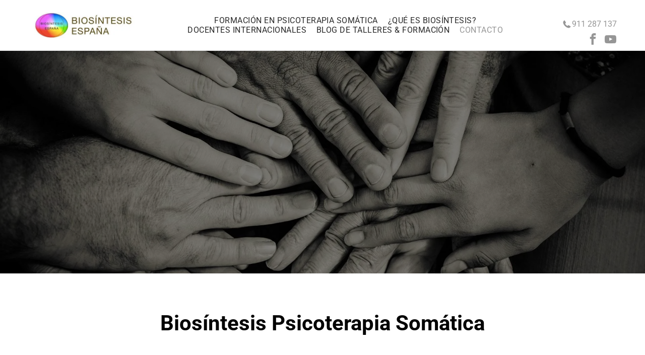

--- FILE ---
content_type: text/html;charset=utf-8
request_url: https://www.biosynthesis.es/contacto
body_size: 29129
content:
<!doctype html >
<html xmlns="http://www.w3.org/1999/xhtml" lang="es"
      class="">
<head>
    <meta charset="utf-8">
    




































<script type="text/javascript">
    window._currentDevice = 'desktop';
    window.Parameters = window.Parameters || {
        HomeUrl: 'https://www.biosynthesis.es/',
        AccountUUID: 'ab6876a4c23f45bcb815a7b9d3300406',
        SystemID: 'EU_PRODUCTION',
        SiteAlias: 'e58ad6c4cfe44bb1a150669b50834716',
        SiteType: atob('RFVEQU9ORQ=='),
        PublicationDate: 'Wed Jan 14 15:43:34 UTC 2026',
        ExternalUid: 'S00879676000',
        IsSiteMultilingual: false,
        InitialPostAlias: '',
        InitialPostPageUuid: '',
        InitialDynamicItem: '',
        DynamicPageInfo: {
            isDynamicPage: false,
            base64JsonRowData: 'null',
        },
        InitialPageAlias: 'contacto',
        InitialPageUuid: '1194b7b1dfe4448eb402a247e8407a63',
        InitialPageId: '34555423',
        InitialEncodedPageAlias: 'Y29udGFjdG8=',
        InitialHeaderUuid: 'eea3d00254aa478e9cbbc64a228130b4',
        CurrentPageUrl: '',
        IsCurrentHomePage: false,
        AllowAjax: false,
        AfterAjaxCommand: null,
        HomeLinkText: 'Back To Home',
        UseGalleryModule: false,
        CurrentThemeName: 'Layout Theme',
        ThemeVersion: '500000',
        DefaultPageAlias: '',
        RemoveDID: true,
        WidgetStyleID: null,
        IsHeaderFixed: false,
        IsHeaderSkinny: false,
        IsBfs: true,
        StorePageAlias: 'null',
        StorePagesUrls: 'e30=',
        IsNewStore: 'false',
        StorePath: '',
        StoreId: 'null',
        StoreVersion: 0,
        StoreBaseUrl: '',
        StoreCleanUrl: true,
        StoreDisableScrolling: true,
        IsStoreSuspended: false,
        HasCustomDomain: true,
        SimpleSite: false,
        showCookieNotification: false,
        cookiesNotificationMarkup: 'null',
        translatedPageUrl: '',
        isFastMigrationSite: false,
        sidebarPosition: 'NA',
        currentLanguage: 'es',
        currentLocale: 'es',
        NavItems: '{}',
        errors: {
            general: 'There was an error connecting to the page.<br/> Make sure you are not offline.',
            password: 'Incorrect name/password combination',
            tryAgain: 'Try again'
        },
        NavigationAreaParams: {
            ShowBackToHomeOnInnerPages: true,
            NavbarSize: -1,
            NavbarLiveHomePage: 'https://www.biosynthesis.es/',
            BlockContainerSelector: '.dmBody',
            NavbarSelector: '#dmNav:has(a)',
            SubNavbarSelector: '#subnav_main'
        },
        hasCustomCode: true,
        planID: '3258',
        customTemplateId: 'null',
        siteTemplateId: 'null',
        productId: 'DM_DIRECT',
        disableTracking: false,
        pageType: 'FROM_SCRATCH',
        isRuntimeServer: true,
        isInEditor: false,
        hasNativeStore: false,
        defaultLang: 'es',
        hamburgerMigration: null,
        isFlexSite: true
    };

    window.Parameters.LayoutID = {};
    window.Parameters.LayoutID[window._currentDevice] = 30;
    window.Parameters.LayoutVariationID = {};
    window.Parameters.LayoutVariationID[window._currentDevice] = 5;
</script>





















<!-- Injecting site-wide to the head -->

<script data-cookieconsent="statistics" type="text/plain" data-swh-uuid="09eecdbbdbbd47989375782ac844cd86">


(function(w,d,s,l,i){w[l]=w[l]||[];w[l].push({'gtm.start': new Date().getTime(),event:'gtm.js'});var f=d.getElementsByTagName(s)[0], j=d.createElement(s),dl=l!='dataLayer'?'&l='+l:'';j.async=true;j.src= 'https://www.googletagmanager.com/gtm.js?id='+i+dl;f.parentNode.insertBefore(j,f); })
(window,document,'script','dataLayer','GTM-PKKCH2Q');


</script>
<script data-cookieconsent="statistics" src="https://assets.adobedtm.com/c7b62ff14aab/340afd82abc1/launch-afe08909a12e.min.js" async="" data-swh-uuid="09eecdbbdbbd47989375782ac844cd86">
</script>



<!-- End Injecting site-wide to the head -->

<!-- Inject secured cdn script -->


<!-- ========= Meta Tags ========= -->
<!-- PWA settings -->
<script>
    function toHash(str) {
        var hash = 5381, i = str.length;
        while (i) {
            hash = hash * 33 ^ str.charCodeAt(--i)
        }
        return hash >>> 0
    }
</script>
<script>
    (function (global) {
    //const cacheKey = global.cacheKey;
    const isOffline = 'onLine' in navigator && navigator.onLine === false;
    const hasServiceWorkerSupport = 'serviceWorker' in navigator;
    if (isOffline) {
        console.log('offline mode');
    }
    if (!hasServiceWorkerSupport) {
        console.log('service worker is not supported');
    }
    if (hasServiceWorkerSupport && !isOffline) {
        window.addEventListener('load', function () {
            const serviceWorkerPath = '/runtime-service-worker.js?v=3';
            navigator.serviceWorker
                .register(serviceWorkerPath, { scope: './' })
                .then(
                    function (registration) {
                        // Registration was successful
                        console.log(
                            'ServiceWorker registration successful with scope: ',
                            registration.scope
                        );
                    },
                    function (err) {
                        // registration failed :(
                        console.log('ServiceWorker registration failed: ', err);
                    }
                )
                .catch(function (err) {
                    console.log(err);
                });
        });

        // helper function to refresh the page
        var refreshPage = (function () {
            var refreshing;
            return function () {
                if (refreshing) return;
                // prevent multiple refreshes
                var refreshkey = 'refreshed' + location.href;
                var prevRefresh = localStorage.getItem(refreshkey);
                if (prevRefresh) {
                    localStorage.removeItem(refreshkey);
                    if (Date.now() - prevRefresh < 30000) {
                        return; // dont go into a refresh loop
                    }
                }
                refreshing = true;
                localStorage.setItem(refreshkey, Date.now());
                console.log('refereshing page');
                window.location.reload();
            };
        })();

        function messageServiceWorker(data) {
            return new Promise(function (resolve, reject) {
                if (navigator.serviceWorker.controller) {
                    var worker = navigator.serviceWorker.controller;
                    var messageChannel = new MessageChannel();
                    messageChannel.port1.onmessage = replyHandler;
                    worker.postMessage(data, [messageChannel.port2]);
                    function replyHandler(event) {
                        resolve(event.data);
                    }
                } else {
                    resolve();
                }
            });
        }
    }
})(window);
</script>
<!-- Add manifest -->
<!-- End PWA settings -->



<link rel="canonical" href="https://www.biosynthesis.es/contacto">

<meta id="view" name="viewport" content="initial-scale=1, minimum-scale=1, maximum-scale=5, viewport-fit=cover">
<meta name="apple-mobile-web-app-capable" content="yes">

<!--Add favorites icons-->

<link rel="icon" type="image/x-icon" href="https://de.cdn-website.com/e58ad6c4cfe44bb1a150669b50834716/site_favicon_16_1768405412062.ico"/>

<!-- End favorite icons -->
<link rel="preconnect" href="https://le-de.cdn-website.com/"/>



<!-- render the required CSS and JS in the head section -->
<script id='d-js-dmapi'>
    window.SystemID = 'EU_PRODUCTION';

    if (!window.dmAPI) {
        window.dmAPI = {
            registerExternalRuntimeComponent: function () {
            },
            getCurrentDeviceType: function () {
                return window._currentDevice;
            },
            runOnReady: (ns, fn) => {
                const safeFn = dmAPI.toSafeFn(fn);
                ns = ns || 'global_' + Math.random().toString(36).slice(2, 11);
                const eventName = 'afterAjax.' + ns;

                if (document.readyState === 'complete') {
                    $.DM.events.off(eventName).on(eventName, safeFn);
                    setTimeout(function () {
                        safeFn({
                            isAjax: false,
                        });
                    }, 0);
                } else {
                    window?.waitForDeferred?.('dmAjax', () => {
                        $.DM.events.off(eventName).on(eventName, safeFn);
                        safeFn({
                            isAjax: false,
                        });
                    });
                }
            },
            toSafeFn: (fn) => {
                if (fn?.safe) {
                    return fn;
                }
                const safeFn = function (...args) {
                    try {
                        return fn?.apply(null, args);
                    } catch (e) {
                        console.log('function failed ' + e.message);
                    }
                };
                safeFn.safe = true;
                return safeFn;
            }
        };
    }

    if (!window.requestIdleCallback) {
        window.requestIdleCallback = function (fn) {
            setTimeout(fn, 0);
        }
    }
</script>

<!-- loadCSS function header.jsp-->






<script id="d-js-load-css">
/**
 * There are a few <link> tags with CSS resource in them that are preloaded in the page
 * in each of those there is a "onload" handler which invokes the loadCSS callback
 * defined here.
 * We are monitoring 3 main CSS files - the runtime, the global and the page.
 * When each load we check to see if we can append them all in a batch. If threre
 * is no page css (which may happen on inner pages) then we do not wait for it
 */
(function () {
  let cssLinks = {};
  function loadCssLink(link) {
    link.onload = null;
    link.rel = "stylesheet";
    link.type = "text/css";
  }
  
    function checkCss() {
      const pageCssLink = document.querySelector("[id*='CssLink']");
      const widgetCssLink = document.querySelector("[id*='widgetCSS']");

        if (cssLinks && cssLinks.runtime && cssLinks.global && (!pageCssLink || cssLinks.page) && (!widgetCssLink || cssLinks.widget)) {
            const storedRuntimeCssLink = cssLinks.runtime;
            const storedPageCssLink = cssLinks.page;
            const storedGlobalCssLink = cssLinks.global;
            const storedWidgetCssLink = cssLinks.widget;

            storedGlobalCssLink.disabled = true;
            loadCssLink(storedGlobalCssLink);

            if (storedPageCssLink) {
                storedPageCssLink.disabled = true;
                loadCssLink(storedPageCssLink);
            }

            if(storedWidgetCssLink) {
                storedWidgetCssLink.disabled = true;
                loadCssLink(storedWidgetCssLink);
            }

            storedRuntimeCssLink.disabled = true;
            loadCssLink(storedRuntimeCssLink);

            requestAnimationFrame(() => {
                setTimeout(() => {
                    storedRuntimeCssLink.disabled = false;
                    storedGlobalCssLink.disabled = false;
                    if (storedPageCssLink) {
                      storedPageCssLink.disabled = false;
                    }
                    if (storedWidgetCssLink) {
                      storedWidgetCssLink.disabled = false;
                    }
                    // (SUP-4179) Clear the accumulated cssLinks only when we're
                    // sure that the document has finished loading and the document 
                    // has been parsed.
                    if(document.readyState === 'interactive') {
                      cssLinks = null;
                    }
                }, 0);
            });
        }
    }
  

  function loadCSS(link) {
    try {
      var urlParams = new URLSearchParams(window.location.search);
      var noCSS = !!urlParams.get("nocss");
      var cssTimeout = urlParams.get("cssTimeout") || 0;

      if (noCSS) {
        return;
      }
      if (link.href && link.href.includes("d-css-runtime")) {
        cssLinks.runtime = link;
        checkCss();
      } else if (link.id === "siteGlobalCss") {
        cssLinks.global = link;
        checkCss();
      } 
      
      else if (link.id && link.id.includes("CssLink")) {
        cssLinks.page = link;
        checkCss();
      } else if (link.id && link.id.includes("widgetCSS")) {
        cssLinks.widget = link;
        checkCss();
      }
      
      else {
        requestIdleCallback(function () {
          window.setTimeout(function () {
            loadCssLink(link);
          }, parseInt(cssTimeout, 10));
        });
      }
    } catch (e) {
      throw e
    }
  }
  window.loadCSS = window.loadCSS || loadCSS;
})();
</script>



<script data-role="deferred-init" type="text/javascript">
    /* usage: window.getDeferred(<deferred name>).resolve() or window.getDeferred(<deferred name>).promise.then(...)*/
    function Def() {
        this.promise = new Promise((function (a, b) {
            this.resolve = a, this.reject = b
        }).bind(this))
    }

    const defs = {};
    window.getDeferred = function (a) {
        return null == defs[a] && (defs[a] = new Def), defs[a]
    }
    window.waitForDeferred = function (b, a, c) {
        let d = window?.getDeferred?.(b);
        d
            ? d.promise.then(a)
            : c && ["complete", "interactive"].includes(document.readyState)
                ? setTimeout(a, 1)
                : c
                    ? document.addEventListener("DOMContentLoaded", a)
                    : console.error(`Deferred  does not exist`);
    };
</script>
<style id="forceCssIncludes">
    /* This file is auto-generated from a `scss` file with the same name */

.videobgwrapper{overflow:hidden;position:absolute;z-index:0;width:100%;height:100%;top:0;left:0;pointer-events:none;border-radius:inherit}.videobgframe{position:absolute;width:101%;height:100%;top:50%;left:50%;transform:translateY(-50%) translateX(-50%);object-fit:fill}#dm video.videobgframe{margin:0}@media (max-width:767px){.dmRoot .dmPhotoGallery.newPhotoGallery:not(.photo-gallery-done){min-height:80vh}}@media (min-width:1025px){.dmRoot .dmPhotoGallery.newPhotoGallery:not(.photo-gallery-done){min-height:45vh}}@media (min-width:768px) and (max-width:1024px){.responsiveTablet .dmPhotoGallery.newPhotoGallery:not(.photo-gallery-done){min-height:45vh}}#dm [data-show-on-page-only]{display:none!important}#dmRoot div.stickyHeaderFix div.site_content{margin-top:0!important}#dmRoot div.stickyHeaderFix div.hamburger-header-container{position:relative}
    

</style>
<style id="cssVariables" type="text/css">
    :root {
  --color_1: rgba(0, 0, 0, 1);
  --color_2: rgba(255,255,255,1);
  --color_3: rgba(150, 150, 150, 1);
  --color_4: rgba(68, 145, 203, 1);
  --color_5: rgba(30, 97, 147, 1);
  --color_6: rgba(227, 92, 67, 1);
  --color_7: rgba(229, 229, 229, 1);
  --color_8: rgba(41, 41, 41, 1);
  --color_9: rgba(175, 175, 175, 1);
  --max-content-width_1: 1200px;
}
</style>























<!-- Google Fonts Include -->













<!-- loadCSS function fonts.jsp-->



<link type="text/css" rel="stylesheet" href="https://de.cdn-website.com/fonts/css2?family=Roboto:ital,wght@0,100;0,300;0,400;0,500;0,700;0,900;1,100;1,300;1,400;1,500;1,700;1,900&family=Montserrat:ital,wght@0,100..900;1,100..900&family=Fjalla+One:ital,wght@0,400&family=Bebas+Neue:ital,wght@0,400&amp;subset=latin-ext&amp;display=swap"  />





<!-- RT CSS Include d-css-runtime-flex-->
<link rel="stylesheet" type="text/css" href="https://static.cdn-website.com/mnlt/production/6098/_dm/s/rt/dist/css/d-css-runtime-flex.min.css" />

<!-- End of RT CSS Include -->

<link type="text/css" rel="stylesheet" href="https://de.cdn-website.com/WIDGET_CSS/d69ce607619aa8f3212c5183d23b5060.css" id="widgetCSS" />

<!-- Support `img` size attributes -->
<style>img[width][height] {
  height: auto;
}</style>

<!-- Support showing sticky element on page only -->
<style>
  body[data-page-alias="contacto"] #dm [data-show-on-page-only="contacto"] {
    display: block !important;
  }
</style>

<!-- This is populated in Ajax navigation -->
<style id="pageAdditionalWidgetsCss" type="text/css">
</style>




<!-- Site CSS -->
<link type="text/css" rel="stylesheet" href="https://de.cdn-website.com/e58ad6c4cfe44bb1a150669b50834716/files/e58ad6c4cfe44bb1a150669b50834716_1.min.css?v=68" id="siteGlobalCss" />



<style id="customWidgetStyle" type="text/css">
    
</style>
<style id="innerPagesStyle" type="text/css">
    
</style>


<style
        id="additionalGlobalCss" type="text/css"
>
</style>

<style id="pagestyle" type="text/css">
    @media all {
  *#dm .dmInner div.u_1270808253 hr {
    color:var(--color_7) !important;
    border-width:1px !important;
  }

  *#dm .dmInner div.u_1032036050 {
    border-style:solid !important;
    border-color:var(--color_5) !important;
    border-width:0px !important;
  }

  *#dm .dmInner div.u_1032036050 .dmforminput input {
    color:var(--color_1) !important;
    font-family:'Montserrat' !important;
  }

  *#dm .dmInner div.u_1032036050 .dmforminput textarea {
    color:var(--color_1) !important;
    font-family:'Montserrat' !important;
  }

  *#dm .dmInner div.u_1032036050 .dmforminput .fileUploadLink {
    color:var(--color_1) !important;
    font-family:'Montserrat' !important;
  }

  *#dm .dmInner div.u_1032036050 .checkboxwrapper span {
    color:var(--color_1) !important;
    font-family:'Montserrat' !important;
  }

  *#dm .dmInner div.u_1032036050 .radiowrapper span {
    color:var(--color_1) !important;
    font-family:'Montserrat' !important;
  }

  *#dm .dmInner div.u_1032036050 .optinwrapper div {
    color:var(--color_1) !important;
    font-family:'Montserrat' !important;
  }

  *#dm .dmInner div.u_1032036050 .freetextwrapper {
    color:var(--color_1) !important;
    font-family:'Montserrat' !important;
  }

  *#dm .dmInner div.u_1032036050 .dmforminput select {
    color:var(--color_1) !important;
    font-family:'Montserrat' !important;
  }

  *#dm .dmInner div.u_1032036050 .dmforminput option {
    color:var(--color_1) !important;
    font-family:'Montserrat' !important;
  }

  *#dm .dmInner div.u_1032036050 .dmforminput label:not(.for-checkable):not(.custom-contact-checkable) {
    font-family:'Montserrat' !important;
    color:var(--color_1) !important;
  }

  *#dm .dmInner div.u_1032036050 .m-recaptcha {
    font-family:'Montserrat' !important;
    color:var(--color_1) !important;
  }

  *#dm .dmInner *.u_1032036050 .dmformsubmit {
    float:none !important;
    text-align:LEFT !important;
    display:block !important;
    margin-left:auto !important;
    margin-right:auto !important;
    padding-left:20px !important;
    padding-right:20px !important;
  }

  *#dm .dmInner div.u_1032036050 .dmformsubmit:hover { background-image:none !important; }

  *#dm .dmInner div.u_1032036050 .dmformsubmit.hover { background-image:none !important; }

  *#dm .dmInner div.u_1032036050 .dmforminput { padding-inline:10px !important; }

  *#dm .dmInner div.u_1032036050 .spacing-container { margin-inline:-10px !important; }

  *#dm .dmInner div.u_1032036050 input:not([type="submit"]) {
    border-color:rgb(150,150,150) rgb(150,150,150) rgb(150,150,150) rgb(150,150,150) !important;
    background-color:var(--color_2) !important;
    background-image:initial !important;
    border-style:solid !important;
    border-width:1px 1px 1px 1px !important;
  }

  *#dm .dmInner div.u_1032036050 textarea {
    border-color:rgb(150,150,150) rgb(150,150,150) rgb(150,150,150) rgb(150,150,150) !important;
    background-color:var(--color_2) !important;
    background-image:initial !important;
    border-style:solid !important;
    border-width:1px 1px 1px 1px !important;
  }

  *#dm .dmInner div.u_1032036050 select {
    border-color:rgb(150,150,150) rgb(150,150,150) rgb(150,150,150) rgb(150,150,150) !important;
    background-color:var(--color_2) !important;
    background-image:initial !important;
    border-style:solid !important;
    border-width:1px 1px 1px 1px !important;
  }

  *#dm .dmInner div.u_1032036050 input::placeholder { color:rgba(37,37,37,1) !important; }

  *#dm .dmInner div.u_1032036050 input.placeholder { color:rgba(37,37,37,1) !important; }

  *#dm .dmInner div.u_1032036050 textarea::placeholder { color:rgba(37,37,37,1) !important; }

  *#dm .dmInner div.u_1032036050 textarea.placeholder { color:rgba(37,37,37,1) !important; }

  *#dm .dmInner div.u_1032036050 select::placeholder { color:rgba(37,37,37,1) !important; }

  *#dm .dmInner div.u_1032036050 select.placeholder { color:rgba(37,37,37,1) !important; }

  *#dm .dmInner div.u_1032036050 .dmformsubmit {
    float:left !important;
    display:block !important;
    margin-left:0 !important;
    margin-right:auto !important;
    justify-content:center !important;
    text-align:center !important;
  }
}

@media (min-width:0) and (max-width:767px) {
  *#dm .dmInner div.u_1032036050 .dmforminput label:not(.for-checkable):not(.custom-contact-checkable) { font-size:13px !important; }

  *#dm .dmInner div.u_1032036050 .m-recaptcha { font-size:13px !important; }

  *#dm .dmInner div.u_1032036050 .dmforminput input { font-size:13px !important; }

  *#dm .dmInner div.u_1032036050 .dmforminput textarea { font-size:13px !important; }

  *#dm .dmInner div.u_1032036050 .dmforminput .fileUploadLink { font-size:13px !important; }

  *#dm .dmInner div.u_1032036050 .checkboxwrapper span { font-size:13px !important; }

  *#dm .dmInner div.u_1032036050 .radiowrapper span { font-size:13px !important; }

  *#dm .dmInner div.u_1032036050 .optinwrapper div { font-size:13px !important; }

  *#dm .dmInner div.u_1032036050 .freetextwrapper { font-size:13px !important; }

  *#dm .dmInner div.u_1032036050 .dmforminput select { font-size:13px !important; }

  *#dm .dmInner div.u_1032036050 .dmforminput option { font-size:13px !important; }

  *#dm .dmInner div.u_1032036050 .dmformsubmit {
    height:50px !important;
    width:314px !important;
  }

  *#dm .dmInner div.u_1032036050 input[type="submit"] { font-size:13px !important; }
}

@media (min-width:1025px) {
  *#dm .dmInner div.u_1405684186 { height:210px !important; }

  *#dm .dmInner div.u_1032036050 .dmforminput label:not(.for-checkable):not(.custom-contact-checkable) { font-size:14px !important; }

  *#dm .dmInner div.u_1032036050 .m-recaptcha { font-size:14px !important; }

  *#dm .dmInner div.u_1032036050 .dmforminput input { font-size:14px !important; }

  *#dm .dmInner div.u_1032036050 .dmforminput textarea { font-size:14px !important; }

  *#dm .dmInner div.u_1032036050 .dmforminput .fileUploadLink { font-size:14px !important; }

  *#dm .dmInner div.u_1032036050 .checkboxwrapper span { font-size:14px !important; }

  *#dm .dmInner div.u_1032036050 .radiowrapper span { font-size:14px !important; }

  *#dm .dmInner div.u_1032036050 .optinwrapper div { font-size:14px !important; }

  *#dm .dmInner div.u_1032036050 .freetextwrapper { font-size:14px !important; }

  *#dm .dmInner div.u_1032036050 .dmforminput select { font-size:14px !important; }

  *#dm .dmInner div.u_1032036050 .dmforminput option { font-size:14px !important; }

  *#dm .dmInner div.u_1032036050 .dmformsubmit {
    width:130px !important;
    height:50px !important;
  }
}

@media (min-width:768px) and (max-width:1024px) {
  *#dm .dmInner div.u_1032036050 .dmforminput label:not(.for-checkable):not(.custom-contact-checkable) { font-size:14px !important; }

  *#dm .dmInner div.u_1032036050 .m-recaptcha { font-size:14px !important; }

  *#dm .dmInner div.u_1032036050 .dmforminput input { font-size:14px !important; }

  *#dm .dmInner div.u_1032036050 .dmforminput textarea { font-size:14px !important; }

  *#dm .dmInner div.u_1032036050 .dmforminput .fileUploadLink { font-size:14px !important; }

  *#dm .dmInner div.u_1032036050 .checkboxwrapper span { font-size:14px !important; }

  *#dm .dmInner div.u_1032036050 .radiowrapper span { font-size:14px !important; }

  *#dm .dmInner div.u_1032036050 .optinwrapper div { font-size:14px !important; }

  *#dm .dmInner div.u_1032036050 .freetextwrapper { font-size:14px !important; }

  *#dm .dmInner div.u_1032036050 .dmforminput select { font-size:14px !important; }

  *#dm .dmInner div.u_1032036050 .dmforminput option { font-size:14px !important; }

  *#dm .dmInner div.u_1032036050 input[type="submit"] { font-size:14px !important; }

  *#dm .dmInner div.u_1032036050 .dmformsubmit {
    height:50px !important;
    width:625px !important;
  }
}

</style>

<style id="pagestyleDevice" type="text/css">
    
</style>

<!-- Flex Sections CSS -->

 <style data-page-uuid="1194b7b1dfe4448eb402a247e8407a63" id="grid-styles-common-f744d6ab-1194b7b1dfe4448eb402a247e8407a63">@media all {
    
#f38e6652 {
    min-height: 8px;
    column-gap: 4%;
    row-gap: 24px;
    width: 100%;
    min-width: 4%;
    padding: 16px 16px 16px 16px;
    margin-bottom: 0%;
    margin-right: 0%;
    margin-top: 0%;
    margin-left: 0%;
}
    
#\36 f6ed647 {
    padding-top: 16%;
    padding-bottom: 16%;
    min-height: 240px;
    column-gap: 4%;
    row-gap: 24px;
    width: 100%;
    flex-wrap: nowrap;
    padding-right: 0%;
    padding-left: 0%;
    margin-bottom: 0%;
    margin-right: 0%;
    margin-top: 0%;
    margin-left: 0%;
}
    
#\35 4a4286a::before, #\35 4a4286a > .bgExtraLayerOverlay {
    content: '';
    display: block;
    position: absolute;
    width: 100%;
    height: 100%;
    top: 0;
    left: 0;
    background-color: var(--color_1);
    opacity: 0.5;
    border-radius: inherit;
}
#\35 4a4286a {
    background-image: url(https://le-de.cdn-website.com/e58ad6c4cfe44bb1a150669b50834716/dms3rep/multi/opt/imageye___-_Biosintesis-Psicoterapia-Somatica-banner+%283%29-2880w.jpg);
}
}</style> 
 <style data-page-uuid="1194b7b1dfe4448eb402a247e8407a63" id="grid-styles-common-9c2cab61-1194b7b1dfe4448eb402a247e8407a63">@media all {
    
#\32 f9e25db {
    min-height: 8px;
    column-gap: 4%;
    row-gap: 24px;
    width: 100%;
    min-width: 4%;
    padding: 16px 16px 16px 16px;
    margin-bottom: 0%;
    margin-right: 0%;
    margin-top: 0%;
    margin-left: 0%;
}
    
#\35 b9d12cf {
    padding-top: 4%;
    padding-bottom: 4%;
    min-height: 43px;
    column-gap: 4%;
    row-gap: 24px;
    width: 100%;
    flex-wrap: nowrap;
    padding-right: 0%;
    padding-left: 0%;
    margin-bottom: 0%;
    margin-right: 0%;
    margin-top: 0%;
    margin-left: 0%;
}
    
#widget_026 {
    width: 100%;
    height: auto;
    position: relative;
    min-width: 10px;
    min-height: 10px;
    max-width: 100%;
}
}</style> 
 <style data-page-uuid="1194b7b1dfe4448eb402a247e8407a63" id="grid-styles-common-738d18e0-1194b7b1dfe4448eb402a247e8407a63">@media all {
    
#\34 7412906 {
    width: 100%;
    height: auto;
    max-width: 100%;
}
    
#\31 30c4756 {
    border-style: solid;
    border-color: var(--color_9) #000000 #000000 #000000;
    border-width: 0px 0 0 0;
}
    
#\38 d06d53d {
    min-height: 8px;
    column-gap: 4%;
    row-gap: 35px;
    width: 34%;
    min-width: 4%;
    justify-content: flex-start;
    padding: 16px 16px 16px 16px;
    margin-bottom: 0%;
    margin-right: 0%;
    margin-top: 0%;
    margin-left: 0%;
}
    
#bb8a8253 {
    width: 100%;
    height: auto;
    max-width: 100%;
    justify-self: auto;
    align-self: auto;
    order: 0;
    margin: 0px 0% 0px 0%;
    grid-area: auto / auto / auto / auto;
}
    
#\39 be6090a {
    width: 100%;
    height: auto;
    max-width: 100%;
    order: 4;
}
    
#adde8d51 {
    width: 100%;
    height: auto;
    max-width: 100%;
    order: 0;
}
    
#\36 dba1f4b {
    padding-bottom: 4%;
    min-height: 834px;
    column-gap: 0%;
    row-gap: 0px;
    width: 100%;
    flex-wrap: nowrap;
    padding-right: 0%;
    padding-top: 0%;
    padding-left: 0%;
    margin-bottom: 0%;
    margin-right: 0%;
    margin-top: 0%;
    margin-left: 0%;
}
    
#\32 8ea355b {
    min-height: 8px;
    column-gap: 4%;
    row-gap: 24px;
    width: 66%;
    min-width: 4%;
    justify-content: flex-start;
    padding: 16px 16px 16px 16px;
    margin-bottom: 0%;
    margin-right: 0%;
    margin-top: 0%;
    margin-left: 0%;
}
    
#widget_tgo.flex-element.widget-wrapper > [data-element-type] {
    padding-top: 4px;
    padding-bottom: 4px;
}
#widget_tgo {
    width: 100%;
    height: auto;
    min-height: 1px;
    max-width: 100%;
    order: 1;
}
    
#group_6m0 {
    background-size: cover;
    background-repeat: no-repeat;
    background-position: 50% 50%;
    display: flex;
    flex-direction: column;
    justify-content: flex-start;
    align-items: center;
    position: relative;
    max-width: 100%;
    width: 100%;
    min-height: 128px;
    max-height: 100%;
    row-gap: 0px;
    column-gap: 4%;
    justify-self: auto;
    align-self: auto;
    order: 2;
    flex-wrap: nowrap;
    height: auto;
    grid-area: auto / auto / auto / auto;
    padding-right: 0%;
    padding-top: 0%;
    padding-left: 0%;
    padding-bottom: 0%;
    margin-bottom: 0%;
    margin-right: 0%;
    margin-top: 0%;
    margin-left: 0%;
}
    
#group_gf7 {
    background-size: cover;
    background-repeat: no-repeat;
    background-position: 50% 50%;
    display: flex;
    flex-direction: row;
    justify-content: flex-start;
    align-items: center;
    position: relative;
    max-width: 100%;
    width: 100%;
    min-height: 26px;
    max-height: 100%;
    row-gap: 24px;
    column-gap: 0%;
    order: 1;
    height: auto;
    margin: 0px 0% 0px 0%;
    padding-right: 0%;
    padding-top: 0%;
    padding-left: 0%;
    padding-bottom: 0%;
}
    
#\36 79c52de {
    width: 23.63%;
    height: auto;
    max-width: 100%;
    justify-self: auto;
    order: 0;
    grid-area: auto / auto / auto / auto;
}
    
#widget_qvv {
    width: 24px;
    height: auto;
    max-width: 100%;
    order: 1;
}
    
#\35 1f67dbe.flex-element.widget-wrapper > [data-element-type] {
    padding-left: 20px;
    padding-right: 20px;
}
#\35 1f67dbe {
    max-width: 100%;
    width: 1095px;
    height: auto;
    justify-self: auto;
    align-self: auto;
    order: 5;
    margin: 0px 0% 0px 0%;
    grid-area: auto / auto / auto / auto;
}
}</style> 
 <style data-page-uuid="1194b7b1dfe4448eb402a247e8407a63" id="grid-styles-common-646ac0f2-1194b7b1dfe4448eb402a247e8407a63">@media all {
    
#\33 1ef4c11 {
    min-height: 8px;
    column-gap: 4%;
    row-gap: 24px;
    width: 100%;
    min-width: 4%;
    padding-right: 0%;
    padding-top: 0%;
    padding-left: 0%;
    padding-bottom: 0%;
    margin-bottom: 0%;
    margin-right: 0%;
    margin-top: 0%;
    margin-left: 0%;
}
    
#\39 7bb2e5c {
    min-height: 240px;
    column-gap: 4%;
    row-gap: 24px;
    width: 100%;
    flex-wrap: nowrap;
    max-width: none;
    padding-right: 0%;
    padding-top: 0%;
    padding-left: 0%;
    padding-bottom: 0%;
    margin-bottom: 0%;
    margin-right: 0%;
    margin-top: 0%;
    margin-left: 0%;
}
    
#d810b57a {
    width: 100%;
    height: 350px;
    max-width: 100%;
    order: 3;
    justify-self: auto;
    align-self: auto;
    margin: 0px 0% 0px 0%;
    grid-area: auto / auto / auto / auto;
}
}</style> 
 <style data-page-uuid="eea3d00254aa478e9cbbc64a228130b4" data-is-header="true" id="grid-styles-common-flex-footer-eea3d00254aa478e9cbbc64a228130b4">@media all {
    
#flex-footer {
    background-color: var(--color_1);
}
}</style> 
 <style data-page-uuid="eea3d00254aa478e9cbbc64a228130b4" data-is-header="true" id="grid-styles-common-flex-header-eea3d00254aa478e9cbbc64a228130b4">@media all {
    
#flex-header {
    background-color: var(--color_3);
    
    background-image: initial;
}
}</style> 
 <style data-page-uuid="eea3d00254aa478e9cbbc64a228130b4" data-is-header="true" id="grid-styles-common-2cb3f306-eea3d00254aa478e9cbbc64a228130b4">@media all {
    
#c8e69066 {
    min-height: 100px;
    column-gap: 0%;
    row-gap: 0px;
    max-width: none;
    width: 100%;
    padding-left: 4%;
    padding-right: 4%;
    flex-wrap: nowrap;
    padding-top: 0%;
    padding-bottom: 0%;
    margin-bottom: 0%;
    margin-right: 0%;
    margin-top: 0%;
    margin-left: 0%;
}
    
#\33 99ebbb8 {
    background-color: var(--color_2);
    background-image: initial;
    border-style: solid;
    border-color: #000000 #000000 var(--color_7) #000000;
    border-width: 0 0 1px 0;
}
    
#e126d34a {
    width: 23.10%;
    min-width: 4%;
    min-height: 8px;
    column-gap: 4%;
    row-gap: 0px;
    flex-wrap: nowrap;
    padding: 16px 16px 16px 16px;
    margin-bottom: 0%;
    margin-right: 0%;
    margin-top: 0%;
    margin-left: 0%;
}
    
#fc9552b3 {
    flex-direction: row;
    align-items: center;
    width: 61.51%;
    min-width: 4%;
    min-height: 8px;
    column-gap: 4%;
    row-gap: 24px;
    padding-top: 16px;
    padding-bottom: 16px;
    padding-right: 0%;
    padding-left: 0%;
    margin-bottom: 0%;
    margin-right: 0%;
    margin-top: 0%;
    margin-left: 0%;
}
    
#widget_c9e {
    width: 200px;
    height: auto;
    max-width: 100%;
    margin: 0px 0% 0px 0%;
}
    
#\34 1dee6d3 svg {
    fill: var(--color_1);
}
#\34 1dee6d3 {
    width: 30px;
    height: 30px;
    order: 0;
}
    
#\33 6a0370b {
    width: 100%;
    height: auto;
    max-width: 100%;
    justify-self: auto;
    order: 1;
    align-self: auto;
    grid-area: auto / auto / auto / auto;
}
    
#group_rsf {
    justify-content: flex-end;
    align-items: flex-end;
    width: 15.38%;
    min-height: 8px;
    flex-wrap: nowrap;
    padding-right: 0%;
    padding-top: 0%;
    padding-left: 0%;
    padding-bottom: 0%;
    margin-bottom: 0%;
    margin-right: 0%;
    margin-top: 0%;
    margin-left: 0%;
}
    
#group_j8l {
    background-size: cover;
    background-repeat: no-repeat;
    background-position: 50% 50%;
    display: flex;
    flex-direction: row;
    justify-content: flex-start;
    align-items: center;
    position: relative;
    max-width: 100%;
    width: 114px;
    min-height: 24px;
    max-height: 100%;
    row-gap: 24px;
    column-gap: 1%;
    height: auto;
    margin: 0px 0% 0px 0%;
    padding-right: 0%;
    padding-top: 0%;
    padding-left: 0%;
    padding-bottom: 0%;
}
    
#widget_207 {
    width: 25px;
    height: auto;
    max-width: 100%;
    order: 0;
}
    
#widget_b6f {
    width: 100%;
    height: auto;
    max-width: 100%;
    order: 1;
}
    
#widget_26b {
    width: 100%;
    height: auto;
    max-width: 100%;
    margin: 0px 0% 0px 0%;
}
}</style> 
 <style data-page-uuid="eea3d00254aa478e9cbbc64a228130b4" data-is-header="true" id="grid-styles-common-9f5b6f6e-eea3d00254aa478e9cbbc64a228130b4">@media all {
    
#\35 0e769e5 {
    min-height: 8px;
    column-gap: 4%;
    row-gap: 24px;
    width: 100%;
    min-width: 4%;
    align-items: flex-end;
    padding: 16px 16px 16px 16px;
    margin-bottom: 0%;
    margin-right: 0%;
    margin-top: 0%;
    margin-left: 0%;
}
    
#\30 93acb8d {
    min-height: 10vh;
    column-gap: 4%;
    row-gap: 24px;
    width: 100%;
    padding-right: 0%;
    padding-top: 0%;
    padding-left: 0%;
    padding-bottom: 0%;
    margin-bottom: 0%;
    margin-right: 0%;
    margin-top: 0%;
    margin-left: 0%;
}
    
#\30 4478166 svg {
    fill: rgba(120,120,120,1);
}
#\30 4478166 .hamburgerButton {
    background-color: rgba(0,0,0,0);
}
#\30 4478166 {
    width: 30px;
    height: 30px;
}
}</style> 
 <style data-page-uuid="eea3d00254aa478e9cbbc64a228130b4" data-is-header="true" id="grid-styles-common-63a049320d35b55b4ef2a372-eea3d00254aa478e9cbbc64a228130b4">@media all {
    
#\36 3a049320d35b55b4ef2a374 {
    min-height: 8px;
    column-gap: 4%;
    row-gap: 24px;
    width: 100%;
    min-width: 4%;
    background-color: rgba(0, 0, 0, 0);
    padding: 16px 16px 16px 16px;
    margin-bottom: 0%;
    margin-right: 0%;
    margin-top: 0%;
    margin-left: 0%;
}
    
#\36 3a049320d35b55b4ef2a376 {
    background-color: rgba(0, 0, 0, 0);
}
    
#\36 3a049320d35b55b4ef2a377 {
    min-height: 45vh;
    column-gap: 4%;
    row-gap: 24px;
    width: 100%;
    padding-right: 0%;
    padding-top: 0%;
    padding-left: 0%;
    padding-bottom: 0%;
    margin-bottom: 0%;
    margin-right: 0%;
    margin-top: 0%;
    margin-left: 0%;
}
    
#\36 3a049ca0d35b55b4ef2a5c3 {
    width: 544px;
    height: auto;
    max-width: 100%;
    justify-self: auto;
    align-self: auto;
    order: 0;
    grid-area: auto / auto / auto / auto;
}
    
#\36 2d6a167a824ca526194d9a5 {
    background-color: rgba(232, 255, 133, 1);
}
}</style> 
 <style data-page-uuid="eea3d00254aa478e9cbbc64a228130b4" data-is-header="true" id="grid-styles-common-6406026c90e1521f6ecb0eca-eea3d00254aa478e9cbbc64a228130b4">@media all {
    
#\36 406026c90e1521f6ecb0ecd {
    min-height: 8px;
    column-gap: 4%;
    row-gap: 24px;
    width: 100%;
    min-width: 4%;
    padding: 16px 16px 16px 16px;
    margin-bottom: 0%;
    margin-right: 0%;
    margin-top: 0%;
    margin-left: 0%;
}
    
#\36 406026c90e1521f6ecb0ecc {
    min-height: 45vh;
    column-gap: 4%;
    row-gap: 24px;
    width: 100%;
    padding-right: 0%;
    padding-top: 0%;
    padding-left: 0%;
    padding-bottom: 0%;
    margin-bottom: 0%;
    margin-right: 0%;
    margin-top: 0%;
    margin-left: 0%;
}
}</style> 
 <style data-page-uuid="eea3d00254aa478e9cbbc64a228130b4" data-is-header="true" id="grid-styles-common-028e91cc-eea3d00254aa478e9cbbc64a228130b4">@media all {
    
#\33 b1aa49a {
    min-height: 8px;
    column-gap: 4%;
    row-gap: 5px;
    width: 38.31%;
    justify-content: flex-start;
    min-width: 4%;
    padding: 16px 16px 16px 16px;
    margin-bottom: 0%;
    margin-right: 0%;
    margin-top: 0%;
    margin-left: 0%;
}
    
#ccfb800c {
    min-height: 161px;
    column-gap: 0%;
    row-gap: 0px;
    width: 100%;
    flex-wrap: nowrap;
    padding-top: 2%;
    padding-bottom: 4%;
    padding-right: 0%;
    padding-left: 0%;
    margin-bottom: 0%;
    margin-right: 0%;
    margin-top: 0%;
    margin-left: 0%;
}
    
#a6c5df91 {
    min-height: 8px;
    column-gap: 4%;
    row-gap: 0px;
    width: 35.47%;
    min-width: 4%;
    justify-content: flex-start;
    padding: 16px 16px 16px 16px;
    margin-bottom: 0%;
    margin-right: 0%;
    margin-top: 0%;
    margin-left: 0%;
}
    
#dbc26c1c.flex-element.widget-wrapper > [data-element-type] {
    padding-top: 15px;
}
#dbc26c1c {
    width: 6.86%;
    height: auto;
    max-width: 100%;
    justify-self: auto;
    order: 1;
    grid-area: auto / auto / auto / auto;
}
    
#db770e6d {
    width: 100%;
    height: auto;
    max-width: 100%;
    order: 0;
}
    
#\38 9d5114a {
    min-height: 8px;
    column-gap: 4%;
    row-gap: 5px;
    width: 26.23%;
    justify-content: flex-start;
    min-width: 4%;
    padding: 16px 16px 16px 16px;
    margin-bottom: 0%;
    margin-right: 0%;
    margin-top: 0%;
    margin-left: 0%;
}
    
#db3d7b1c {
    background-color: var(--color_2);
    background-image: initial;
    border-style: solid;
    border-color: var(--color_7) #000000 #000000 #000000;
    border-width: 1px 0 0 0;
}
    
#\36 dda16f4 {
    width: 100%;
    height: auto;
    max-width: 100%;
    order: 0;
    grid-area: auto / auto / auto / auto;
}
    
#widget_2rk {
    width: 365px;
    height: auto;
    max-width: 100%;
}
    
#\33 9a5d015 {
    width: 100%;
    height: auto;
    max-width: 100%;
    order: 1;
}
    
#f66cd5e1 {
    background-size: cover;
    background-repeat: no-repeat;
    background-position: 50% 50%;
    display: flex;
    flex-direction: row;
    justify-content: flex-start;
    align-items: center;
    position: relative;
    max-width: 100%;
    width: 100.00%;
    min-height: 24px;
    max-height: 100%;
    row-gap: 24px;
    column-gap: 1%;
    height: auto;
    justify-self: auto;
    align-self: auto;
    order: 0;
    padding-top: 15px;
    margin: 0px 0% 0px 0%;
    grid-area: auto / auto / auto / auto;
    padding-right: 0%;
    padding-left: 0%;
    padding-bottom: 0%;
}
    
#\33 18c0832 {
    width: 20px;
    height: auto;
    max-width: 100%;
    order: 0;
}
    
#\34 c049ffe {
    background-size: cover;
    background-repeat: no-repeat;
    background-position: 50% 50%;
    display: flex;
    flex-direction: row;
    justify-content: flex-start;
    align-items: center;
    position: relative;
    max-width: 100%;
    width: 100.00%;
    min-height: 24px;
    max-height: 100%;
    row-gap: 24px;
    column-gap: 1%;
    height: auto;
    justify-self: auto;
    align-self: auto;
    order: 0;
    margin: 0px 0% 0px 0%;
    grid-area: auto / auto / auto / auto;
    padding-right: 0%;
    padding-top: 0%;
    padding-left: 0%;
    padding-bottom: 0%;
}
    
#f9d5651a {
    width: 20px;
    height: auto;
    max-width: 100%;
    order: 0;
}
    
#\35 b6bbe87 {
    width: 100%;
    height: auto;
    max-width: 100%;
    order: 1;
}
    
#\37 0e8a4c8 {
    background-size: cover;
    background-repeat: no-repeat;
    background-position: 50% 50%;
    display: flex;
    flex-direction: row;
    justify-content: flex-start;
    align-items: center;
    position: relative;
    max-width: 100%;
    width: 100.00%;
    min-height: 24px;
    max-height: 100%;
    row-gap: 24px;
    column-gap: 1%;
    height: auto;
    justify-self: auto;
    align-self: auto;
    order: 0;
    margin: 0px 0% 0px 0%;
    grid-area: auto / auto / auto / auto;
    padding-right: 0%;
    padding-top: 0%;
    padding-left: 0%;
    padding-bottom: 0%;
}
    
#f95376d0 {
    width: 20px;
    height: auto;
    max-width: 100%;
    order: 0;
}
    
#\34 d4ceb4b {
    width: 100%;
    height: auto;
    max-width: 100%;
    order: 1;
}
    
#f7629531 {
    width: 100%;
    height: auto;
    max-width: 100%;
    justify-self: auto;
    align-self: auto;
    order: 0;
    margin: 0px 0% 0px 0%;
    grid-area: auto / auto / auto / auto;
}
}</style> 
 <style data-page-uuid="eea3d00254aa478e9cbbc64a228130b4" data-is-header="true" id="grid-styles-common-62efb057-eea3d00254aa478e9cbbc64a228130b4">@media all {
    
#\36 3c7b8b76c596a2813341bc5 {
    height: auto;
}
    
#b67c8003 {
    width: 53.4%;
    height: auto;
    max-width: 100%;
    order: 1;
    margin: 0px 0% 0px 0%;
}
    
#\36 9ed263d {
    width: 58px;
    height: auto;
    max-width: 100%;
    order: 0;
    margin: 0px 0% 0px 0%;
}
    
#\37 184ce45 {
    background-color: var(--color_8);
    background-image: initial;
}
    
#d2892c65 {
    align-items: flex-end;
    width: 50%;
    min-width: 4%;
    min-height: 8px;
    column-gap: 4%;
    row-gap: 24px;
    order: 1;
    padding-top: 10px;
    padding-bottom: 10px;
    flex-wrap: nowrap;
    flex-direction: row;
    justify-content: flex-end;
    padding-right: 0%;
    padding-left: 0%;
    margin-bottom: 0%;
    margin-right: 0%;
    margin-top: 0%;
    margin-left: 0%;
}
    
#b259ed6f {
    min-height: 4px;
    column-gap: 0%;
    row-gap: 0px;
    width: 100%;
    flex-wrap: nowrap;
    max-width: none;
    padding: 25px 2% 25px 2%;
    margin-bottom: 0%;
    margin-right: 0%;
    margin-top: 0%;
    margin-left: 0%;
}
    
#\33 49444a9 {
    width: 50%;
    min-width: 4%;
    min-height: 8px;
    column-gap: 0%;
    row-gap: 24px;
    order: 0;
    padding-top: 10px;
    padding-bottom: 10px;
    flex-direction: row;
    align-items: center;
    padding-right: 0%;
    padding-left: 0%;
    margin-bottom: 0%;
    margin-right: 0%;
    margin-top: 0%;
    margin-left: 0%;
}
    
#dd941954 {
    width: 89.29%;
    height: auto;
    max-width: 100%;
    margin: 0px 0% 0px 0%;
}
}</style> 
 <style data-page-uuid="eea3d00254aa478e9cbbc64a228130b4" data-is-header="true" id="grid-styles-common-3dcb3cbb-eea3d00254aa478e9cbbc64a228130b4">@media all {
    
#\30 7b3bb5e {
    min-height: 240px;
    column-gap: 4%;
    row-gap: 24px;
    max-width: none;
    width: 100%;
    flex-wrap: nowrap;
    padding-right: 0%;
    padding-top: 0%;
    padding-left: 0%;
    padding-bottom: 0%;
    margin-bottom: 0%;
    margin-right: 0%;
    margin-top: 0%;
    margin-left: 0%;
}
    
#\32 7d4f908 {
    grid-template-rows: minmax(300px, max-content);
    width: 100%;
    max-width: 100%;
}
    
#\32 1d9f023 {
    min-height: 8px;
    column-gap: 4%;
    row-gap: 24px;
    width: 100%;
    min-width: 4%;
    padding-right: 0%;
    padding-top: 0%;
    padding-left: 0%;
    padding-bottom: 0%;
    margin-bottom: 0%;
    margin-right: 0%;
    margin-top: 0%;
    margin-left: 0%;
}
}</style> 
 <style data-page-uuid="eea3d00254aa478e9cbbc64a228130b4" data-is-header="true" id="grid-styles-desktop-flex-header-eea3d00254aa478e9cbbc64a228130b4">@media (min-width: 1025px) {
    
#flex-header {
}
}</style> 






<style id="globalFontSizeStyle" type="text/css">
    @media (min-width: 1025px) { [data-version] .size-14, [data-version] .font-size-14 {--font-size: 14;} }@media (min-width: 768px) and (max-width: 1024px) { [data-version] .t-size-14, [data-version] .t-font-size-14 {--font-size: 14;}[data-version] .t-size-10, [data-version] .t-font-size-10 {--font-size: 10;} }@media (max-width: 767px) { [data-version] .m-size-14, [data-version] .m-font-size-14 {--font-size: 14;}[data-version] .m-size-10, [data-version] .m-font-size-10 {--font-size: 10;} }
</style>
<style id="pageFontSizeStyle" type="text/css">
</style>



<!-- ========= JS Section ========= -->
<script>
    var isWLR = true;

    window.customWidgetsFunctions = {};
    window.customWidgetsStrings = {};
    window.collections = {};
    window.currentLanguage = "SPANISH"
    window.isSitePreview = false;
</script>
<script>
    window.customWidgetsFunctions["1f5975986930429f819d4cd2154b5c4a~25"] = function (element, data, api) {
        null
    };
</script>
<script type="text/javascript">

    var d_version = "production_6098";
    var build = "2026-01-14T13_52_00";
    window['v' + 'ersion'] = d_version;

    function buildEditorParent() {
        window.isMultiScreen = true;
        window.editorParent = {};
        window.previewParent = {};
        window.assetsCacheQueryParam = "?version=2026-01-14T13_52_00";
        try {
            var _p = window.parent;
            if (_p && _p.document && _p.$ && _p.$.dmfw) {
                window.editorParent = _p;
            } else if (_p.isSitePreview) {
                window.previewParent = _p;
            }
        } catch (e) {

        }
    }

    buildEditorParent();
</script>

<!-- Injecting site-wide before scripts -->
<script id="d-js-ecwid-cb-glue" data-swh-uuid="53eeb9570a5b4058973754e3933437b4">

window.ec=window.ec||{},window.ec.config=ec.config||{},window.ec.config.tracking=ec.config.tracking||{},window.ec.config.tracking.ask_consent=!0;let _ecwidLoadedForCb=!1;function _acceptConsentForEcwid(e){e.preferences&&e.statistics&&!e.marketing?Ecwid.setTrackingConsent("ANALYTICS_ONLY"):!e.preferences||e.statistics||e.marketing?Ecwid.setTrackingConsent("ACCEPT"):Ecwid.setTrackingConsent("PERSONALIZATION_ONLY")}function _onEcwidLoadedCb(){Cookiebot&&Cookiebot.consented?"function"==typeof Ecwid.setTrackingConsent?_acceptConsentForEcwid(Cookiebot.consent):window.Ecwid.OnAPILoaded.add(function(){_acceptConsentForEcwid(Cookiebot.consent)}):Cookiebot&&Cookiebot.declined?Ecwid.setTrackingConsent("DECLINE"):_ecwidLoadedForCb=!0}window.addEventListener("message",e=>{"ecwid-script-loaded"===e.data.type&&_onEcwidLoadedCb()}),window.addEventListener("CookiebotOnAccept",async()=>{_ecwidLoadedForCb&&_acceptConsentForEcwid(Cookiebot.consent)},!1),window.addEventListener("CookiebotOnDecline",async()=>{_ecwidLoadedForCb&&Ecwid.setTrackingConsent("DECLINE")},!1);

</script>
<script id="CookiebotConfiguration" type="application/json" data-cookieconsent="ignore" data-swh-uuid="53eeb9570a5b4058973754e3933437b4">

{"TagConfiguration":[{"id":"d-js-core","ignore":true},{"id":"d-js-params","ignore":true},{"id":"d-js-jquery","ignore":true},{"id":"d-js-load-css","ignore":true},{"id":"d-js-dmapi","ignore":true},{"id":"d-js-datalayer-optimization","ignore":true}]}

</script>
<script data-cookieconsent="ignore" data-swh-uuid="53eeb9570a5b4058973754e3933437b4">

function _cbSetGtag(){dataLayer.push(arguments)}window.dataLayer=window.dataLayer||[],_cbSetGtag("consent","default",{"ad_personalization":"denied","ad_storage":"denied","ad_user_data":"denied","analytics_storage":"denied","functionality_storage":"denied","personalization_storage":"denied","security_storage":"denied","wait_for_update":500}),_cbSetGtag("set","ads_data_redaction",!0),_cbSetGtag("set","url_passthrough",!0)

</script>
<script id="Cookiebot" src="https://consent.cookiebot.com/uc.js" data-cbid="1b9813af-6918-43b7-8a94-8a10174e35fd" data-blockingmode="auto" type="text/javascript" data-swh-uuid="53eeb9570a5b4058973754e3933437b4">
</script>
<!-- End Injecting site-wide to the head -->


<script>
    window.cookiesNotificationMarkupPreview = 'null';
</script>

<!-- HEAD RT JS Include -->
<script id='d-js-params'>
    window.INSITE = window.INSITE || {};
    window.INSITE.device = "desktop";

    window.rtCommonProps = {};
    rtCommonProps["rt.ajax.ajaxScriptsFix"] =true;
    rtCommonProps["rt.pushnotifs.sslframe.encoded"] = 'aHR0cHM6Ly97c3ViZG9tYWlufS5wdXNoLW5vdGlmcy5jb20=';
    rtCommonProps["runtimecollector.url"] = 'https://rtc.eu-multiscreensite.com';
    rtCommonProps["performance.tabletPreview.removeScroll"] = 'false';
    rtCommonProps["inlineEditGrid.snap"] =true;
    rtCommonProps["popup.insite.cookie.ttl"] = '0.5';
    rtCommonProps["rt.pushnotifs.force.button"] =true;
    rtCommonProps["common.mapbox.token"] = 'pk.eyJ1IjoiZGFubnliMTIzIiwiYSI6ImNqMGljZ256dzAwMDAycXBkdWxwbDgzeXYifQ.Ck5P-0NKPVKAZ6SH98gxxw';
    rtCommonProps["common.mapbox.js.override"] =false;
    rtCommonProps["common.here.appId"] = 'iYvDjIQ2quyEu0rg0hLo';
    rtCommonProps["common.here.appCode"] = '1hcIxLJcbybmtBYTD9Z1UA';
    rtCommonProps["isCoverage.test"] =false;
    rtCommonProps["ecommerce.ecwid.script"] = 'https://app.multiscreenstore.com/script.js';
    rtCommonProps["common.resources.dist.cdn"] =true;
    rtCommonProps["common.build.dist.folder"] = 'production/6098';
    rtCommonProps["common.resources.cdn.host"] = 'https://static.cdn-website.com';
    rtCommonProps["common.resources.folder"] = 'https://static.cdn-website.com/mnlt/production/6098';
    rtCommonProps["feature.flag.runtime.backgroundSlider.preload.slowly"] =true;
    rtCommonProps["feature.flag.runtime.newAnimation.enabled"] =true;
    rtCommonProps["feature.flag.runtime.newAnimation.jitAnimation.enabled"] =true;
    rtCommonProps["feature.flag.sites.google.analytics.gtag"] =true;
    rtCommonProps["feature.flag.runOnReadyNewTask"] =true;
    rtCommonProps["isAutomation.test"] =false;
    rtCommonProps["booking.cal.api.domain"] = 'api.cal.eu';

    
    rtCommonProps['common.mapsProvider'] = 'mapbox';
    
    rtCommonProps['common.mapsProvider.version'] = '0.52.0';
    rtCommonProps['common.geocodeProvider'] = 'mapbox';
    rtCommonProps['server.for.resources'] = '';
    rtCommonProps['feature.flag.lazy.widgets'] = true;
    rtCommonProps['feature.flag.single.wow'] = false;
    rtCommonProps['feature.flag.disallowPopupsInEditor'] = true;
    rtCommonProps['feature.flag.mark.anchors'] = true;
    rtCommonProps['captcha.public.key'] = '6LffcBsUAAAAAMU-MYacU-6QHY4iDtUEYv_Ppwlz';
    rtCommonProps['captcha.invisible.public.key'] = '6LeiWB8UAAAAAHYnVJM7_-7ap6bXCUNGiv7bBPME';
    rtCommonProps["images.sizes.small"] =160;
    rtCommonProps["images.sizes.mobile"] =640;
    rtCommonProps["images.sizes.tablet"] =1280;
    rtCommonProps["images.sizes.desktop"] =1920;
    rtCommonProps["modules.resources.cdn"] =true;
    rtCommonProps["import.images.storage.imageCDN"] = 'https://le-de.cdn-website.com/';
    rtCommonProps["feature.flag.runtime.inp.threshold"] =150;
    rtCommonProps["feature.flag.performance.logs"] =true;
    rtCommonProps["site.widget.form.captcha.type"] = 'g_recaptcha';
    rtCommonProps["friendly.captcha.site.key"] = 'FCMGSQG9GVNMFS8K';
    rtCommonProps["cookiebot.mapbox.consent.category"] = 'marketing';
    // feature flags that's used out of runtime module (in  legacy files)
    rtCommonProps["platform.monolith.personalization.dateTimeCondition.popupMsgAction.moveToclient.enabled"] =true;

    window.rtFlags = {};
    rtFlags["unsuspendEcwidStoreOnRuntime.enabled"] =false;
    rtFlags["scripts.widgetCount.enabled"] =true;
    rtFlags["fnb.animations.tracking.enabled"] =true;
    rtFlags["ecom.ecwidNewUrlStructure.enabled"] = false;
    rtFlags["ecom.ecwid.accountPage.emptyBaseUrl.enabled"] = true;
    rtFlags["ecom.ecwid.pages.links.disable.listeners"] = true;
    rtFlags["ecom.ecwid.storefrontV3.enabled"] = false;
    rtFlags["ecom.ecwid.old.store.fix.facebook.share"] = true;
    rtFlags["feature.flag.photo.gallery.exact.size"] =true;
    rtFlags["geocode.search.localize"] =false;
    rtFlags["feature.flag.runtime.newAnimation.asyncInit.setTimeout.enabled"] =false;
    rtFlags["twitter.heightLimit.enabled"] = true;
    rtFlags["runtime.lottieOverflow"] =false;
    rtFlags["runtime.monitoring.sentry.ignoreErrors"] = "";
    rtFlags["streamline.monolith.personalization.supportMultipleConditions.enabled"] =false;
    rtFlags["flex.animation.design.panel.layout"] =false;
    rtFlags["runtime.cwv.report.cls.enabled"] =false;
    rtFlags["runtime.cwv.report.lcp.enabled"] =false;
    rtFlags["flex.runtime.popup.with.show"] =true;
    rtFlags["contact.form.useActiveForm"] =true;
    rtFlags["contact.form.custom.errors.enabled"] =false;
    rtFlags["runtime.ssr.productStore.internal.observer"] =true;
    rtFlags["runtime.ssr.productCustomizations"] =true;
    rtFlags["runtime.ssr.runtime.filter-sort.newFilterSortWidgetWithOptions.enabled"] =false;
    rtFlags["runtime.ssr.ssrSlider.jumpThreshold.enabled"] =false;
</script>
<script src="https://static.cdn-website.com/mnlt/production/6098/_dm/s/rt/dist/scripts/d-js-runtime-flex-package.min.js"  id="d-js-core" defer></script>
<!-- End of HEAD RT JS Include -->
<script>
    document.addEventListener('DOMContentLoaded', () =>
        window.runtime.initLayout()
    );
</script>



<style id="hideAnimFix">
  .dmDesktopBody:not(.editGrid) [data-anim-desktop]:not([data-anim-desktop='none']), .dmDesktopBody:not(.editGrid) [data-anim-extended] {
    visibility: hidden;
  }

  .dmDesktopBody:not(.editGrid) .dmNewParagraph[data-anim-desktop]:not([data-anim-desktop='none']), .dmDesktopBody:not(.editGrid) .dmNewParagraph[data-anim-extended] {
    visibility: hidden !important;
  }


  #dmRoot:not(.editGrid) .flex-element [data-anim-extended] {
    visibility: hidden;
  }

</style>




<style id="fontFallbacks">
    @font-face {
  font-family: "Roboto Fallback";
  src: local('Arial');
  ascent-override: 92.6709%;
  descent-override: 24.3871%;
  size-adjust: 100.1106%;
  line-gap-override: 0%;
 }@font-face {
  font-family: "Montserrat Fallback";
  src: local('Arial');
  ascent-override: 84.9466%;
  descent-override: 22.0264%;
  size-adjust: 113.954%;
  line-gap-override: 0%;
 }@font-face {
  font-family: "Fjalla One Fallback";
  src: local('Arial');
  ascent-override: 114.9994%;
  descent-override: 28.2767%;
  size-adjust: 87.7212%;
  line-gap-override: 0%;
 }@font-face {
  font-family: "Bebas Neue Fallback";
  src: local('Arial');
  ascent-override: 116.5002%;
  descent-override: 38.8334%;
  size-adjust: 77.2531%;
  line-gap-override: 0%;
 }@font-face {
  font-family: "Helvetica Fallback";
  src: local('Arial');
  ascent-override: 77.002%;
  descent-override: 22.998%;
  line-gap-override: 0%;
 }@font-face {
  font-family: "Arial Fallback";
  src: local('Arial');
  line-gap-override: 0%;
 }
</style>


<!-- End render the required css and JS in the head section -->









  <link type="application/rss+xml" rel="alternate" href="https://www.biosynthesis.es/feed/rss2"/>
  <link type="application/atom+xml" rel="alternate" href="https://www.biosynthesis.es/feed/atom"/>
  <meta property="og:type" content="website"/>
  <meta property="og:url" content="https://www.biosynthesis.es/contacto"/>
  <title>
    
    Contacta con Biosíntesis Psicoterapia Somática en Madrid en Madrid
  
  </title>
  <meta name="description" content="No dudes en ponerte en contacto con nuestro centro en Madrid. En Biosíntesis Psicoterapia Somática estamos para ayudarte en lo que necesites. Visita la web.
"/>

  <meta name="twitter:card" content="summary"/>
  <meta name="twitter:title" content="Contacta con Biosíntesis Psicoterapia Somática en Madrid en Madrid"/>
  <meta name="twitter:description" content="No dudes en ponerte en contacto con nuestro centro en Madrid. En Biosíntesis Psicoterapia Somática estamos para ayudarte en lo que necesites. Visita la web.
"/>
  <meta property="og:description" content="No dudes en ponerte en contacto con nuestro centro en Madrid. En Biosíntesis Psicoterapia Somática estamos para ayudarte en lo que necesites. Visita la web.
"/>
  <meta property="og:title" content="Contacta con Biosíntesis Psicoterapia Somática en Madrid en Madrid"/>




<!-- SYS- RVVfUFJPRFVDVElPTg== -->
</head>





















<body id="dmRoot" data-page-alias="contacto"  class="dmRoot fix-mobile-scrolling flex-site dmResellerSite "
      style="padding:0;margin:0;"
      
     data-flex-site >
















<!-- ========= Site Content ========= -->
<div id="dm" class='dmwr'>
    
    <div class="dm_wrapper -var5 null ">
         <div dmwrapped="true" id="1901957768" class="dm-home-page" themewaschanged="true"> <div dmtemplateid="FlexHeader" data-responsive-name="FlexLayout" class="runtime-module-container dm-bfs dm-layout-sec hasAnimations hasStickyHeader inMiniHeaderMode rows-1200 page-7903688 page-7441092 page-7442066 page-7440839 page-7440980 hamburger-reverse dmPageBody d-page-1716942098 inputs-css-clean dmDHeader" id="dm-outer-wrapper" data-page-class="1716942098" data-soch="true" data-background-parallax-selector=".dmHomeSection1, .dmSectionParallex"> <div id="dmStyle_outerContainer" class="dmOuter"> <div id="dmStyle_innerContainer" class="dmInner"> <div class="dmLayoutWrapper standard-var dmStandardDesktop"> <div id="site_content"> <div id="dmFlexHeaderContainer" class="flex_hfcontainer"> <div id="flex-header" data-variation-id="variation0" role="banner"> <div data-auto="flex-section" id="1509466198" data-flex-id="2cb3f306" data-layout-section="" data-page-element-type="section" data-page-element-id="1831136356"> <div class="flex-widgets-container" id="1962269505"></div> 
 <section id="08406067" class="flex-element section" data-auto="flex-element-section"> <div id="399ebbb8" class="flex-element grid" data-auto="flex-element-grid" data-layout-grid=""> <div id="c8e69066" class="flex-element group" data-auto="flex-element-group"> <div id="e126d34a" class="flex-element group" data-auto="flex-element-group"> <div id="widget_c9e" class="flex-element widget-wrapper" data-auto="flex-element-widget-wrapper" data-widget-type="image" data-keep-proportion="true" data-external-id="1907864621"> <div class="imageWidget align-center" data-element-type="image" data-widget-type="image" id="1907864621" data-binding="W3siYmluZGluZ05hbWUiOiJpbWFnZSIsInZhbHVlIjoic2l0ZV9pbWFnZXMubG9nbyJ9XQ=="> <a href="/" id="1693483419"><img src="https://le-de.cdn-website.com/e58ad6c4cfe44bb1a150669b50834716/dms3rep/multi/opt/imageye___-_Biosintesis-Psicoterapia-Somatica-1920w.jpg" id="1197216773" class="" data-diy-image="" data-dm-image-path="https://de.cdn-website.com/e58ad6c4cfe44bb1a150669b50834716/dms3rep/multi/imageye___-_Biosintesis-Psicoterapia-Somatica.jpg" alt="" onerror="handleImageLoadError(this)"/></a> 
</div> 
</div> 
</div> 
 <div id="fc9552b3" class="flex-element group" data-auto="flex-element-group"> <div id="41dee6d3" class="flex-element widget-wrapper" data-auto="flex-element-widget-wrapper" data-widget-type="hamburgerButton" data-hidden-on-desktop="" data-external-id="1442271315"> <button class="hamburgerButton" data-element-type="hamburgerButton" id="1442271315" aria-controls="hamburger-drawer" aria-expanded="false"> <svg width="100pt" height="100pt" version="1.1" viewbox="0 0 100 100" xmlns="http://www.w3.org/2000/svg" id="1601613122"> <path d="m3.6172 10.754h-0.050782c-1.9727 0-3.5703 1.5977-3.5703 3.5703 0 1.9727 1.5977 3.5703 3.5703 3.5703h0.054688 92.758 0.050782c1.9727 0 3.5703-1.5977 3.5703-3.5703 0-1.9727-1.5977-3.5703-3.5703-3.5703h-0.054688zm0 35.676h-0.050782c-1.9727 0-3.5703 1.5977-3.5703 3.5703s1.5977 3.5703 3.5703 3.5703h0.054688 92.758 0.050782c1.9727 0 3.5703-1.5977 3.5703-3.5703s-1.5977-3.5703-3.5703-3.5703h-0.054688zm0 35.68h-0.050782c-1.9727 0-3.5703 1.5977-3.5703 3.5703 0 1.9727 1.5977 3.5703 3.5703 3.5703h0.054688 92.758 0.050782c1.9727 0 3.5703-1.5977 3.5703-3.5703 0-1.9727-1.5977-3.5703-3.5703-3.5703h-0.054688z"></path> 
</svg> 
</button> 
</div> 
 <div id="36a0370b" class="flex-element widget-wrapper" data-auto="flex-element-widget-wrapper" data-hidden-on-tablet="" data-widget-type="ONELinksMenu" data-hidden-on-mobile="" data-external-id="1660106327"> <nav class="u_1660106327 effect-none main-navigation unifiednav dmLinksMenu" role="navigation" layout-main="horizontal_nav_layout_1" layout-sub="submenu_horizontal_1" data-show-vertical-sub-items="HOVER" id="1660106327" dmle_extension="onelinksmenu" data-element-type="onelinksmenu" data-logo-src="" alt="" data-nav-structure="HORIZONTAL" wr="true" icon="true" surround="true" adwords="" navigation-id="unifiedNav"> <ul role="menubar" class="unifiednav__container  " data-auto="navigation-pages"> <li role="menuitem" class=" unifiednav__item-wrap " data-auto="more-pages" data-depth="0"> <a href="/" class="unifiednav__item  dmUDNavigationItem_00  " target="" data-target-page-alias=""> <span class="nav-item-text " data-link-text="Formación en Psicoterapia somática" data-auto="page-text-style">Formaci&oacute;n en Psicoterapia som&aacute;tica<span class="icon icon-angle-down"></span> 
</span> 
</a> 
</li> 
 <li role="menuitem" class=" unifiednav__item-wrap " data-auto="more-pages" data-depth="0"> <a href="/que-es-biosintesis" class="unifiednav__item  dmUDNavigationItem_010101734071  " target="" data-target-page-alias=""> <span class="nav-item-text " data-link-text="¿Qué es Biosíntesis?" data-auto="page-text-style">&iquest;Qu&eacute; es Bios&iacute;ntesis?<span class="icon icon-angle-down"></span> 
</span> 
</a> 
</li> 
 <li role="menuitem" class=" unifiednav__item-wrap " data-auto="more-pages" data-depth="0"> <a href="/docentes-internacionales" class="unifiednav__item  dmUDNavigationItem_010101630881  " target="" data-target-page-alias=""> <span class="nav-item-text " data-link-text="Docentes Internacionales" data-auto="page-text-style">Docentes Internacionales<span class="icon icon-angle-down"></span> 
</span> 
</a> 
</li> 
 <li role="menuitem" class=" unifiednav__item-wrap " data-auto="more-pages" data-depth="0"> <a href="/blog-de-talleres-formacion" class="unifiednav__item  dmUDNavigationItem_01010129157  " target="" data-target-page-alias=""> <span class="nav-item-text " data-link-text="Blog de talleres & Formación" data-auto="page-text-style">Blog de talleres &amp; Formaci&oacute;n<span class="icon icon-angle-down"></span> 
</span> 
</a> 
</li> 
 <li role="menuitem" class=" unifiednav__item-wrap " data-auto="more-pages" data-depth="0"> <a href="/contacto" class="unifiednav__item  dmNavItemSelected  dmUDNavigationItem_010101152840  " target="" data-target-page-alias="" aria-current="page" data-auto="selected-page"> <span class="nav-item-text " data-link-text="Contacto" data-auto="page-text-style">Contacto<span class="icon icon-angle-down"></span> 
</span> 
</a> 
</li> 
</ul> 
</nav> 
</div> 
</div> 
 <div id="group_rsf" class="flex-element group" data-auto="flex-element-group"> <div id="group_j8l" class="flex-element group" data-auto="flex-element-group"> <div id="widget_207" class="flex-element widget-wrapper" data-auto="flex-element-widget-wrapper" data-widget-type="graphic" data-keep-proportion="true" data-external-id="1059066523"> <div class="graphicWidget graphicWidgetV2 graphicWidgetV3 u_1059066523" data-element-type="graphic" data-widget-type="graphic" id="1059066523"> <a href="tel:911 287 137" id="1067198969" file="false"> <svg width="100%" height="100%" version="1.1" viewbox="0 0 100 100" xmlns="http://www.w3.org/2000/svg" id="1691015446" class="svg u_1691015446" data-icon-custom="true"> <path d="m12.484 32.73c-0.47266-8.5312 11.535-25.57 16.246-18.641 0.015625 0.019531 0.027343 0.039062 0.039062 0.058594l9.8242 15.809c0.12891 0.21094 1.0703 2 1.1172 2.2422 0.76172 4.0547-3.2539 7.9336-6.3008 12.41-0.38281 0.5625-0.71484 1.4961-0.37891 2.0859 2.7227 4.7461 5.1758 7.6602 8.8945 11.379s6.6328 6.1719 11.379 8.8945c0.58984 0.33984 1.5234 0.003906 2.0859-0.37891 4.4766-3.043 8.3594-7.0625 12.41-6.3008 0.24219 0.046876 2.0352 0.98438 2.2422 1.1172l15.809 9.8242c0.023438 0.011719 0.039063 0.023437 0.058594 0.039062 6.9297 4.7109-10.109 16.719-18.641 16.242-12.352-0.6875-25.703-8.207-36.141-18.645-10.438-10.43-17.957-23.781-18.645-36.137z" fill-rule="evenodd"></path> 
</svg> 
</a> 
</div> 
</div> 
 <div id="widget_b6f" class="flex-element widget-wrapper" data-auto="flex-element-widget-wrapper" data-widget-type="paragraph" data-external-id="1633964828"> <div class="dmNewParagraph" data-element-type="paragraph" data-version="5" id="1633964828" style="" new-inline-bind-applied="true" data-diy-text=""><p><a href="tel:911 287 137" runtime_url="tel:911 287 137" type="call" style="display: initial; text-decoration: none;"><span class="inline-data-binding" data-encoded-value="OTExIDI4NyAxMzc=" data-inline-binding="content_library.global.phone.phone" data-inline-binding-encoded="Y29udGVudF9saWJyYXJ5Lmdsb2JhbC5waG9uZS5waG9uZQ==">911 287 137</span></a></p></div> 
</div> 
</div> 
 <div id="widget_26b" class="flex-element widget-wrapper" data-auto="flex-element-widget-wrapper" data-widget-type="socialhub" data-external-id="1082357764"> <div class="align-center text-align-center u_1082357764 dmSocialHub gapSpacing" id="1082357764" dmle_extension="social_hub" data-element-type="social_hub" wr="true" networks="" icon="true" surround="true" adwords=""> <div class="socialHubWrapper"> <div class="socialHubInnerDiv "> <a href="https://facebook.com/Bios%C3%ADntesis-Psicoterapia-Som%C3%A1tica-Espa%C3%B1a-109170324666092" target="_blank" dm_dont_rewrite_url="true" aria-label="facebook" onclick="dm_gaq_push_event &amp;&amp; dm_gaq_push_event(&apos;socialLink&apos;, &apos;click&apos;, &apos;Facebook&apos;)"> <span class="dmSocialFacebook dm-social-icons-facebook oneIcon socialHubIcon style5" aria-hidden="true" data-hover-effect=""></span> 
</a> 
 <a href="https://www.youtube.com/channel/UC6LXJwrvR6VaJE29to_lpAg/videos" target="_blank" dm_dont_rewrite_url="true" aria-label="youtube" onclick="dm_gaq_push_event &amp;&amp; dm_gaq_push_event(&apos;socialLink&apos;, &apos;click&apos;, &apos;Youtube&apos;)"> <span class="dmSocialYoutube dm-social-icons-youtube oneIcon socialHubIcon style5" aria-hidden="true" data-hover-effect=""></span> 
</a> 
</div> 
</div> 
</div> 
</div> 
</div> 
</div> 
</div> 
</section> 
</div> 
</div> 
 <div id="hamburger-drawer" class="hamburger-drawer layout-drawer" layout="5ff40d2f36ae4e5ea1bc96b2e2fcf67e===header" data-origin="side"> <div data-layout-section="" data-auto="flex-section" id="1887856656" data-flex-id="9f5b6f6e"> <div class="flex-widgets-container" id="1546908458"></div> 
 <section id="88da03f0" class="flex-element section" data-auto="flex-element-section"> <div id="b9faf8fc" class="flex-element grid" data-auto="flex-element-grid" data-layout-grid=""> <div id="093acb8d" class="flex-element group" data-auto="flex-element-group"> <div id="50e769e5" class="flex-element group" data-auto="flex-element-group"> <div id="04478166" class="flex-element widget-wrapper" data-auto="flex-element-widget-wrapper" data-widget-type="hamburgerButton" data-external-id="1504059231"> <button class="hamburgerButton" data-element-type="hamburgerButton" id="1504059231" aria-controls="hamburger-drawer" aria-expanded="false"> <svg width="100pt" height="100pt" version="1.1" viewbox="0 0 100 100" xmlns="http://www.w3.org/2000/svg" id="1935144791"> <path d="m82 87.883c1.625 1.625 4.2656 1.625 5.8906 0 1.6289-1.6289 1.6289-4.2656 0-5.8945l-32.414-32.41 32.406-32.406c1.6289-1.625 1.6289-4.2656
 0-5.8906-1.6289-1.6289-4.2656-1.6289-5.8906 0l-32.406 32.402-32.406-32.406c-1.625-1.625-4.2656-1.625-5.8906 0-1.6289 1.6289-1.6289 4.2656 0
 5.8945l32.402 32.406-32.41 32.414c-1.6289 1.625-1.6289 4.2617 0 5.8906 1.625 1.6289 4.2656 1.6289 5.8906 0l32.414-32.414z" fill-rule="evenodd"></path> 
</svg> 
</button> 
</div> 
</div> 
</div> 
</div> 
</section> 
</div> 
 <div data-auto="flex-section" id="1099442592" data-flex-id="63a049320d35b55b4ef2a372" data-layout-section=""> <div class="flex-widgets-container" id="1247649854"></div> 
 <section id="63a049320d35b55b4ef2a373" class="flex-element section" data-auto="flex-element-section"> <div id="63a049320d35b55b4ef2a376" class="flex-element grid" data-auto="flex-element-grid" data-layout-grid=""> <div id="63a049320d35b55b4ef2a377" class="flex-element group" data-auto="flex-element-group"> <div id="63a049320d35b55b4ef2a374" class="flex-element group" data-auto="flex-element-group"> <div id="63a049ca0d35b55b4ef2a5c3" class="flex-element widget-wrapper" data-auto="flex-element-widget-wrapper" data-widget-type="ONELinksMenu" data-external-id="1998592992"> <nav class="u_1998592992 effect-none main-navigation unifiednav dmLinksMenu" role="navigation" layout-main="vertical_nav_layout_2" layout-sub="" data-show-vertical-sub-items="HIDE" id="1998592992" dmle_extension="onelinksmenu" data-element-type="onelinksmenu" data-logo-src="" alt="" data-nav-structure="VERTICAL" wr="true" icon="true" surround="true" adwords="" navigation-id="unifiedNav"> <ul role="menubar" class="unifiednav__container  " data-auto="navigation-pages"> <li role="menuitem" class=" unifiednav__item-wrap " data-auto="more-pages" data-depth="0"> <a href="/" class="unifiednav__item  dmUDNavigationItem_00  " target="" data-target-page-alias=""> <span class="nav-item-text " data-link-text="Formación en Psicoterapia somática" data-auto="page-text-style">Formaci&oacute;n en Psicoterapia som&aacute;tica<span class="icon icon-angle-down"></span> 
</span> 
</a> 
</li> 
 <li role="menuitem" class=" unifiednav__item-wrap " data-auto="more-pages" data-depth="0"> <a href="/que-es-biosintesis" class="unifiednav__item  dmUDNavigationItem_010101734071  " target="" data-target-page-alias=""> <span class="nav-item-text " data-link-text="¿Qué es Biosíntesis?" data-auto="page-text-style">&iquest;Qu&eacute; es Bios&iacute;ntesis?<span class="icon icon-angle-down"></span> 
</span> 
</a> 
</li> 
 <li role="menuitem" class=" unifiednav__item-wrap " data-auto="more-pages" data-depth="0"> <a href="/docentes-internacionales" class="unifiednav__item  dmUDNavigationItem_010101630881  " target="" data-target-page-alias=""> <span class="nav-item-text " data-link-text="Docentes Internacionales" data-auto="page-text-style">Docentes Internacionales<span class="icon icon-angle-down"></span> 
</span> 
</a> 
</li> 
 <li role="menuitem" class=" unifiednav__item-wrap " data-auto="more-pages" data-depth="0"> <a href="/blog-de-talleres-formacion" class="unifiednav__item  dmUDNavigationItem_01010129157  " target="" data-target-page-alias=""> <span class="nav-item-text " data-link-text="Blog de talleres & Formación" data-auto="page-text-style">Blog de talleres &amp; Formaci&oacute;n<span class="icon icon-angle-down"></span> 
</span> 
</a> 
</li> 
 <li role="menuitem" class=" unifiednav__item-wrap " data-auto="more-pages" data-depth="0"> <a href="/contacto" class="unifiednav__item  dmNavItemSelected  dmUDNavigationItem_010101152840  " target="" data-target-page-alias="" aria-current="page" data-auto="selected-page"> <span class="nav-item-text " data-link-text="Contacto" data-auto="page-text-style">Contacto<span class="icon icon-angle-down"></span> 
</span> 
</a> 
</li> 
</ul> 
</nav> 
</div> 
</div> 
</div> 
</div> 
</section> 
</div> 
 <div data-auto="flex-section" id="1029527021" data-flex-id="6406026c90e1521f6ecb0eca" data-layout-section=""> <div class="flex-widgets-container" id="1659590659"></div> 
 <section id="6406026c90e1521f6ecb0ec9" class="flex-element section" data-auto="flex-element-section"> <div id="6406026c90e1521f6ecb0ecb" class="flex-element grid" data-auto="flex-element-grid" data-layout-grid=""> <div id="6406026c90e1521f6ecb0ecc" class="flex-element group" data-auto="flex-element-group"> <div id="6406026c90e1521f6ecb0ecd" class="flex-element group" data-auto="flex-element-group"></div> 
</div> 
</div> 
</section> 
</div> 
</div> 
 <div class="layout-drawer-overlay" id="layout-drawer-overlay"></div> 
</div> 
 <div dmwrapped="true" id="dmFirstContainer" class="dmBody u_dmStyle_template_contacto dm-home-page" themewaschanged="true"> <div id="allWrapper" class="allWrapper"><!-- navigation placeholders --> <div id="dm_content" class="dmContent" role="main"> <div dm:templateorder="170" class="dmHomeRespTmpl mainBorder dmRespRowsWrapper dmFullRowRespTmpl" id="1716942098"> <div data-layout-section="" data-auto="flex-section" id="1548211916" data-flex-id="f744d6ab"> <div class="flex-widgets-container" id="1314788040"></div> 
 <section id="90fc068d" class="flex-element section" data-auto="flex-element-section"> <div id="54a4286a" class="flex-element grid" data-auto="flex-element-grid" data-layout-grid=""> <div id="6f6ed647" class="flex-element group" data-auto="flex-element-group"> <div id="f38e6652" class="flex-element group" data-auto="flex-element-group"></div> 
</div> 
</div> 
</section> 
</div> 
 <div data-layout-section="" data-auto="flex-section" id="1695665556" data-flex-id="9c2cab61"> <div class="flex-widgets-container" id="1257773790"></div> 
 <section id="949e062a" class="flex-element section" data-auto="flex-element-section"> <div id="24706e3f" class="flex-element grid" data-auto="flex-element-grid" data-layout-grid=""> <div id="5b9d12cf" class="flex-element group" data-auto="flex-element-group"> <div id="2f9e25db" class="flex-element group" data-auto="flex-element-group"> <div id="widget_026" class="flex-element widget-wrapper" data-auto="flex-element-widget-wrapper" data-widget-type="paragraph" data-external-id="1627789492"> <div class="dmNewParagraph" data-element-type="paragraph" data-version="5" id="1627789492" style=""> <h1 class="text-align-center"><span style="display: unset;">Bios&iacute;ntesis Psicoterapia Som&aacute;tica</span><span style="display: initial;"><span class="ql-cursor">﻿</span></span></h1> 
</div> 
</div> 
</div> 
</div> 
</div> 
</section> 
</div> 
 <div data-layout-section="" data-auto="flex-section" id="1064542068" data-flex-id="738d18e0"> <div class="flex-widgets-container" id="1405208917"></div> 
 <section id="fa313f61" class="flex-element section" data-auto="flex-element-section"> <div id="130c4756" class="flex-element grid" data-auto="flex-element-grid" data-layout-grid=""> <div id="6dba1f4b" class="flex-element group" data-auto="flex-element-group"> <div id="8d06d53d" class="flex-element group" data-auto="flex-element-group"> <div id="47412906" class="flex-element widget-wrapper" data-auto="flex-element-widget-wrapper" data-widget-type="paragraph" data-external-id="1134723557"> <div class="dmNewParagraph" data-element-type="paragraph" data-version="5" id="1134723557" style=""> <h2><span style="display: unset;">Contacto</span><span style="display: initial;"><span class="ql-cursor">﻿</span></span></h2> 
</div> 
</div> 
</div> 
 <div id="28ea355b" class="flex-element group" data-auto="flex-element-group"> <div id="adde8d51" class="flex-element widget-wrapper" data-auto="flex-element-widget-wrapper" data-widget-type="paragraph" data-external-id="1388473495"> <div class="dmNewParagraph" data-element-type="paragraph" data-version="5" id="1388473495" style=""><p style="line-height: 1.6em;"><span style="display: initial;">No dudes en ponerte en contacto nostros.</span></p><p style="line-height: 1.6em;"><span style="display: initial;">En&nbsp;</span><a href="/" style="display: initial; text-decoration: none; color: var(--color_8);" runtime_url="/" type="page">Bios&iacute;ntesis Psicoterapia Som&aacute;tica</a><span style="display: initial;">&nbsp;estamos para ayudarte en lo que necesites.<br/></span></p></div> 
</div> 
 <div id="widget_tgo" class="flex-element widget-wrapper" data-auto="flex-element-widget-wrapper" data-widget-type="divider" data-external-id="1270808253"> <div class="dmDividerWrapper clearfix u_1270808253" data-element-type="dDividerId" data-layout="divider-style-1" data-widget-version="2" id="1270808253"><hr class="dmDivider" style="border-width:2px; border-top-style:solid; color:grey;" id="1457950486"/></div> 
</div> 
 <div id="group_6m0" class="flex-element group" data-auto="flex-element-group"> <div id="bb8a8253" class="flex-element widget-wrapper" data-auto="flex-element-widget-wrapper" data-widget-type="paragraph" data-external-id="1647875340"> <div class="dmNewParagraph" data-element-type="paragraph" data-version="5" id="1647875340" style="" new-inline-bind-applied="true" data-diy-text=""><p style="line-height: 1.6em;"><strong style="display: initial; font-weight: bold;">Direcci&oacute;n:&nbsp;</strong><span style="font-weight: inherit; display: initial;"><span class="inline-data-binding" data-encoded-value="Q2FsbGUgQXlhbGEgMTAxLCAyODAwNiBNYWRyaWQsIEVT" data-inline-binding="site_text.dirección" data-inline-binding-encoded="c2l0ZV90ZXh0LmRpcmVjY2nDs24=">Calle Ayala 101, 28006 Madrid, ES</span><br/></span><strong style="display: initial; font-weight: bold;">E-mail:&nbsp;</strong><a href="mailto:info@biosynthesis.es" runtime_url="mailto:info@biosynthesis.es" type="email" style="text-decoration: none; color: var(--color_8); display: initial;"><span class="inline-data-binding" data-encoded-value="aW5mb0BiaW9zeW50aGVzaXMuZXM=" data-inline-binding="content_library.global.email.email" data-inline-binding-encoded="Y29udGVudF9saWJyYXJ5Lmdsb2JhbC5lbWFpbC5lbWFpbA==">info@biosynthesis.es</span></a><span style="display: initial; color: var(--color_8); text-decoration: none;"><br/></span><a href="http://www.biosynthesis.es/" target="_blank" runtime_url="http://www.biosynthesis.es/" type="url" style="display: initial; color: var(--color_8); text-decoration: none;">www.biosynthesis.es</a><span style="display: initial; font-weight: inherit;"><br/></span><strong style="display: unset; font-weight: bold;">Tel&eacute;fono:&nbsp;</strong><a href="tel:911 287 137" runtime_url="tel:911 287 137" type="call" style="color: var(--color_8); text-decoration: none; font-weight: normal; display: initial;"><span class="inline-data-binding" data-encoded-value="OTExIDI4NyAxMzc=" data-inline-binding="content_library.global.phone.phone" data-inline-binding-encoded="Y29udGVudF9saWJyYXJ5Lmdsb2JhbC5waG9uZS5waG9uZQ==">911 287 137</span></a><span style="display: initial;"><br/></span></p></div> 
</div> 
 <div id="group_gf7" class="flex-element group" data-auto="flex-element-group"> <div id="679c52de" class="flex-element widget-wrapper" data-auto="flex-element-widget-wrapper" data-widget-type="paragraph" data-external-id="1759555187"> <div class="dmNewParagraph" data-element-type="paragraph" data-version="5" id="1759555187" style="" new-inline-bind-applied="true" data-diy-text=""><p style="line-height: 1.6em;"><strong style="font-weight: bold; display: initial;">whatsapp:&nbsp;</strong><a href="https://wa.me/34670256307" target="_blank" runtime_url="https://wa.me/34670256307" type="url" style="display: initial; text-decoration: none; font-weight: normal; color: var(--color_8);"><span class="inline-data-binding" data-encoded-value="NjcwIDI1NiAzMDc=" data-inline-binding="content_library.global.phone.movil" data-inline-binding-encoded="Y29udGVudF9saWJyYXJ5Lmdsb2JhbC5waG9uZS5tb3ZpbA==">670 256 307</span></a><span style="display: initial;"><br/></span></p></div> 
</div> 
 <div id="widget_qvv" class="flex-element widget-wrapper" data-auto="flex-element-widget-wrapper" data-widget-type="graphic" data-keep-proportion="true" data-external-id="1561479773"> <div class="graphicWidget graphicWidgetV2 graphicWidgetV3" data-element-type="graphic" data-widget-type="graphic" id="1561479773"> <svg width="100%" height="100%" version="1.1" viewbox="0 0 100 100" xmlns="http://www.w3.org/2000/svg" id="1187427023" class="svg u_1187427023" data-icon-custom="true"> <title id="1488213239">Un dibujo en blanco y negro de un tel&eacute;fono en una burbuja de di&aacute;logo.</title> 
 <g> <path d="m63.012 46.898c-1.9609-1.6484-4.9102-1.4219-6.5703 0.53125l-1.3711 1.6094c-0.050781 0.050782-0.12109 0.070313-0.19141 0.050782-1.8086-0.60938-5.1797-2.3203-7.3984-6.9414-0.019531-0.050782-0.011719-0.10938 0.03125-0.16016l1.7109-1.9805c1.6484-1.9102 1.4688-4.8398-0.41016-6.5195l-3.8203-3.4492c-0.92969-0.83984-2.1484-1.2695-3.3906-1.1914-1.25 0.070313-2.3984 0.62891-3.2383 1.5703l-2.3008 2.6016c-1.0312 1.1602-1.6484 2.6602-1.7617 4.2109-0.23047 3.3203 0.21094 11.789 9.1797 18.828 0.76172 0.67969 7.2305 6.25 14.488 6.25 1.4219 0 2.8789-0.21094 4.3203-0.71875 1.1602-0.41016 2.2109-1.1211 3.0195-2.0586l2.25-2.6094c0.82031-0.94922 1.2188-2.1719 1.1211-3.4219-0.10156-1.25-0.67969-2.3906-1.6406-3.1992zm1.5195 7.4219-2.25 2.6094c-0.35156 0.41016-0.80859 0.71875-1.3086 0.89844-6.8516 2.3984-14.781-4.6992-14.859-4.7617l-0.11328-0.10547c-7.2383-5.6602-7.9414-12.102-7.7109-15.449 0.050782-0.67969 0.32031-1.3281 0.76953-1.8281l2.3008-2.6016c0.16016-0.17969 0.35938-0.21875 0.46875-0.23047h0.039063c0.10937 0 0.28906 0.03125 0.44922 0.17188l3.8203 3.4492c0.26953 0.23828 0.28906 0.66016 0.058593 0.94141l-1.7109 1.9805c-1.0781 1.2617-1.3281 3.0312-0.60938 4.5117 2.8516 5.9414 7.3203 8.1797 9.7305 9 1.6211 0.55078 3.3984 0.058594 4.5117-1.2383l1.3711-1.6094c0.23828-0.28125 0.66016-0.30859 0.94141-0.078125l4.0312 3.4102c0.19141 0.16016 0.23047 0.35938 0.23828 0.46094 0 0.078126-0.007813 0.27734-0.16797 0.46875z"></path> 
 <path d="m51.289 13.078c-8.6914 0-16.859 3.3906-23.012 9.5312-10.781 10.781-12.602 27.621-4.4883 40.41l-6.1289 18.941 18.078-7.75c12.621 6.8789 28.34 4.6484 38.57-5.5781 12.691-12.691 12.691-33.328 0-46.02-6.1484-6.1523-14.32-9.5352-23.02-9.5352zm20.191 52.723c-9.1797 9.1797-23.422 11.02-34.602 4.4609l-0.87891-0.52344-11.82 5.0703 4.0117-12.398-0.55078-0.80859c-7.6484-11.289-6.1914-26.5 3.4688-36.16 5.3906-5.3906 12.559-8.3594 20.18-8.3594 7.6211 0 14.789 2.9688 20.18 8.3594 11.133 11.117 11.133 29.23 0.011719 40.359z"></path> 
</g> 
</svg> 
</div> 
</div> 
</div> 
</div> 
 <div id="9be6090a" class="flex-element widget-wrapper" data-auto="flex-element-widget-wrapper" data-widget-type="paragraph" data-external-id="1264282583"> <div class="dmNewParagraph" data-element-type="paragraph" data-version="5" id="1264282583" style=""> <h2 style="line-height: 1.2em;"><span style="display: unset;">Formulario de contacto</span><span style="display: initial; font-weight: inherit;"><br/></span></h2> 
</div> 
</div> 
 <div id="51f67dbe" class="flex-element widget-wrapper" data-auto="flex-element-widget-wrapper" data-widget-type="form" data-external-id="1032036050"> <div class="dmform default native-inputs u_1032036050" data-element-type="dContactUsRespId" captcha="true" data-require-captcha="true" data-captcha-position="checkbox" id="1032036050" data-layout="layout-1" data-captcha-message="[base64]"> <h3 class="dmform-title dmwidget-title" id="1137678360" hide="true">Formulario de contacto</h3> 
 <div class="dmform-wrapper" id="1774954615" captcha-lang="es"> <form method="post" class="dmRespDesignRow" locale="ENGLISH" id="1711704141"> <div class="dmforminput required  small-12 dmRespDesignCol medium-6 large-6" id="1728028103"> <label for="1319914325" id="1571552793" class="" hide="true" data-dm-for="dmform-0">Nombre*</label> 
<input type="text" class="" name="dmform-0" id="1319914325" placeholder="Nombre*" data-placeholder-original="Nombre*"/><input type="hidden" name="label-dmform-0" value="Nombre*" id="1247032879" class=""/></div> 
 <div class="dmforminput small-12 dmRespDesignCol medium-6 large-6" id="1899294518"> <label for="1616243816" id="1467773131" class="" hide="true" data-dm-for="dmform-3">Tel&eacute;fono</label> 
<input type="tel" name="dmform-3" id="1616243816" class="" placeholder="Teléfono" data-placeholder-original="Teléfono"/><input type="hidden" name="label-dmform-3" value="Teléfono" id="1505208913" class=""/></div> 
 <div class="dmforminput  small-12 dmRespDesignCol required medium-12 large-12" id="1994222047"> <label for="1918513675" id="1473915158" class="" hide="true" data-dm-for="dmform-1">Email*</label> 
<input type="email" name="dmform-1" placeholder="Email*" id="1918513675" class="" data-placeholder-original="Email*"/><input type="hidden" name="label-dmform-1" value="Email*" id="1035700264" class=""/></div> 
 <div class="dmforminput small-12 dmRespDesignCol medium-12 large-12" id="1117166223"> <label for="1969104135" id="1253603561" class="" hide="true" data-dm-for="dmform-2">Nombre de producto</label> 
<input type="text" name="dmform-2" id="1969104135" class="" placeholder="Nombre de producto" data-placeholder-original="Nombre de producto"/><input type="hidden" name="label-dmform-2" value="Nombre de producto" id="1971033379" class=""/></div> 
 <div class="dmforminput small-12 dmRespDesignCol medium-12 large-12 required" id="1535491670"> <label for="1505468361" id="1117241875" class="" hide="true" data-dm-for="dmform-4">Mensaje*</label> 
 <textarea name="dmform-4" id="1505468361" class="" placeholder="Mensaje*" data-placeholder-original="Mensaje*"></textarea> 
<input type="hidden" name="label-dmform-4" value="Mensaje*" id="1716860550" class=""/></div> 
 <div class="dmforminput small-12 dmRespDesignCol required newLine medium-12 large-12" id="1244887611"> <label for="1139191056" id="1343570143" class="" hide="true" data-dm-for="dmform-5">Inclusi&oacute;n</label> 
 <div class="optinwrapper" id="1980669675"> <div id="1298969032" class="contact-checkable-container"> <label for="1139191056" class="for-checkable" id="1798751660"><input type="checkbox" value="true" name="dmform-5" id="1139191056" class="checkable-input"/> <div id="1649058671"><p class="rteBlock" id="1868199685">He le&iacute;do y aceptado la <a value="política-de-privacidad" label="" type="page" href="/politica-de-privacidad" data-runtime-url="/política-de-privacidad" id="1764036855">Pol&iacute;tica de Privacidad</a>.*</p></div> 
 <span class="img-wrapper" id="1646223362"></span> 
 <span class="img-wrapper"><img alt="" id="1765320516" class="contact-checkable-img" onerror="handleImageLoadError(this)"/></span> 
</label> 
</div> 
</div> 
<input type="hidden" name="label-dmform-5" value="Inclusión" id="1816517790" class=""/></div> 
 <div class="dmforminput small-12 dmRespDesignCol newLine medium-12 large-12" id="1354826259"> <label for="1873983773" id="1085275904" class="" hide="true" data-dm-for="dmform-86088">Autorizaci&oacute;n contacto</label> 
 <div class="checkboxwrapper " id="1848200759"> <div id="1983387638" class="contact-checkable-container"> <label for="1873983773" class="for-checkable" id="1601012231"><input type="checkbox" value="Autorizo a contactarme por email o por cualquier medio con fines comerciales." name="dmform-86088" id="1873983773" class="checkable-input"/> <span id="1363507176">Autorizo a contactarme por email o por cualquier medio con fines comerciales.</span> 
 <span class="img-wrapper" id="1872414680"></span> 
 <span class="img-wrapper"><img alt="" id="1738003041" class="contact-checkable-img" onerror="handleImageLoadError(this)"/></span> 
</label> 
</div> 
</div> 
<input type="hidden" name="label-dmform-86088" value="Autorización contacto" id="1078101659" class=""/></div> 
 <div class="dmformsubmit dmWidget R" id="1322970063"><input class="" name="submit" type="submit" value="Enviar" id="1580290015"/></div> 
<input name="dmformsendto" type="hidden" id="1909892611" class="" value="O0wrseIfFLsSlLR4GAldFx/kinRYAC4P6vXKi5i/B0QDEJCSlrMvBK5tTSDeMCtqZKiiOt24XmE=" data-dec="true"/><input class="dmActionInput" type="hidden" name="action" value="/_dm/s/rt/widgets/dmform.submit.jsp" id="1828373379"/><input name="dmformsubject" type="hidden" value="Formulario" id="1192678006" class="" data-email-subject="Formulario"/><input name="dmformfrom" type="hidden" value="" id="1362395705"/> <span hidden="" id="1244214200"><input type="hidden" name="dmformautoreplyenabled" value="false" id="1796096508" class=""/><input type="hidden" name="dmformautoreplyfrom" value="BeeDIGITAL" id="1556066683"/><input type="hidden" name="dmformautoreplysubject" value="Gracias por su envío" id="1612480779"/><input type="hidden" name="dmformautoreplymsg" value="SGVtb3MgcmVjaWJpZG8gc3UgbWVuc2FqZSwgZ3JhY2lhcy4gVW5vIGRlIGxvcyBtaWVtYnJvcyBkZSBudWVzdHJvIGVxdWlwbyBzZSBwb25kcsOhIGVuIGNvbnRhY3RvIGNvbiB1c3RlZCBwcm9udG8u" id="1997040569"/><input type="hidden" name="dmformautoreplyincludeformcopy" value="true" id="1215817863"/></span> 
<input name="dmformsubmitparams" type="hidden" value="8mpKnCSiNQXK/d9M7IDrSzRkXjNcoSR4bHkXVlUkUeLWWlx+Afm4BvBoDUTkuEHArhpU2pYWFBc1R2UM4gKuX68/dPwIlm9+QDRtDq/[base64]/by5Nl4FCmpM5CFk9YJXu1ZKnie/a7vQRcR2XoKv0nRujQqUIAngdOJaBGsqKQNk4R11F0WINvJrUqtnGWTnBaW0V3MSPsQeENkrFYgXcptoSvVl7ZufLlcKtBBkW8TAwsxWcU8EcJrEv++vJM4eaZpeZdU8+TXq9aHn4t0xW43D7zhRj1iiuC/UBMfEHvV8nzE4tS06DtNxaaEyIo=" data-dec="true"/><input type="hidden" name="page_uuid" value="1194b7b1dfe4448eb402a247e8407a63"/></form> 
</div> 
 <div class="dmform-success" style="display: none;" id="1959521691" data-success-page="gracias"><p class="rteBlock">Gracias por contactar con nosotros</p><p class="rteBlock">En breve atenderemos a su consulta y nos pondremos en contacto con usted en la mayor brevedad posible.</p></div> 
 <div class="dmform-error" style="display: none;" id="1646119172"><p class="rteBlock">Ups, hubo un error al enviar tu mensaje.</p><p class="rteBlock">Por favor, int&eacute;ntelo de nuevo m&aacute;s tarde.</p></div> 
</div> 
</div> 
</div> 
</div> 
</div> 
</section> 
</div> 
 <div data-layout-section="" data-auto="flex-section" id="1138918725" data-flex-id="646ac0f2"> <div class="flex-widgets-container" id="1302508272"></div> 
 <section id="6f707068" class="flex-element section" data-auto="flex-element-section"> <div id="328af0f4" class="flex-element grid" data-auto="flex-element-grid" data-layout-grid=""> <div id="97bb2e5c" class="flex-element group" data-auto="flex-element-group"> <div id="31ef4c11" class="flex-element group" data-auto="flex-element-group"> <div id="d810b57a" class="flex-element widget-wrapper" data-auto="flex-element-widget-wrapper" data-widget-type="clicktomap" data-external-id="1405684186"> <div class="default align-center u_1405684186 inlineMap" data-type="inlineMap" data-lat="40.4274" data-lng="-3.671324" data-address="101 Calle De Ayala, Madrid, Madrid 28006, Spain" data-height="" data-msid="" data-mapurl="" data-lang="es" data-color-scheme="" data-zoom="13" data-layout="layout6" data-popup-display="" data-popup-show="false" data-popup-title="" data-popup-title-visible="false" data-popup-description="" data-popup-description-visible="false" id="1405684186" dmle_extension="mapextension" data-element-type="mapextension" modedesktop="map" data-binding="W3siYmluZGluZ05hbWUiOiJhZGRyZXNzIiwidmFsdWUiOiJjb250ZW50X2xpYnJhcnkuZ2xvYmFsIn1d" modemobile="map" addresstodisplay="Calle De Ayala 101, 28006 Madrid, Madrid, Spain" geocompleteaddress="101 Calle De Ayala, Madrid, Madrid 28006, Spain" data-popup-display-desktop="" data-popup-display-mobile="" data-display-type="block" layout="layout6" modetablet="map" wr="true" icon="true" surround="true" adwords="" icon-name="icon-map-marker" street="" city="" country="US" country_full="United States" state="" zip="" business="Bios&iacute;ntesis Psicoterapia Som&aacute;tica en Madrid" provider="mapbox" lon="-3.671324" lat="40.4274" faddr="101 Calle De Ayala, Madrid, Madrid 28006, Spain" zoom="13" dmmapsource="dm"> <div class="mapContainer" style="height: 100%; width: 100%; overflow: hidden; z-index: 0;"></div> 
</div> 
</div> 
</div> 
</div> 
</div> 
</section> 
</div> 
</div> 
</div> 
</div> 
</div> 
 <div class="dmFooterContainer flex_hfcontainer"> <div id="flex-footer" role="contentinfo"> <div data-layout-section="" data-auto="flex-section" id="1697785390" data-flex-id="028e91cc" data-page-element-type="section" data-page-element-id="1633106571"> <div class="flex-widgets-container" id="1280760888"></div> 
 <section id="d7ea663f" class="flex-element section" data-auto="flex-element-section"> <div id="db3d7b1c" class="flex-element grid" data-auto="flex-element-grid" data-layout-grid=""> <div id="ccfb800c" class="flex-element group" data-auto="flex-element-group"> <div id="a6c5df91" class="flex-element group" data-auto="flex-element-group"> <div id="widget_2rk" class="flex-element widget-wrapper" data-auto="flex-element-widget-wrapper" data-widget-type="image" data-keep-proportion="true" data-external-id="1338557493"> <div class="imageWidget align-center" data-element-type="image" data-widget-type="image" id="1338557493"> <a href="/" id="1787624120"><img src="https://le-de.cdn-website.com/e58ad6c4cfe44bb1a150669b50834716/dms3rep/multi/opt/imageye___-_Biosintesis-Psicoterapia-Somatica-1920w.jpg" alt="Un logotipo para Biosíntesis España con un círculo de color arcoíris." id="1741574986" class="" width="418" height="110" data-dm-image-path="https://de.cdn-website.com/e58ad6c4cfe44bb1a150669b50834716/dms3rep/multi/imageye___-_Biosintesis-Psicoterapia-Somatica.jpg" onerror="handleImageLoadError(this)"/></a> 
</div> 
</div> 
</div> 
 <div id="3b1aa49a" class="flex-element group" data-auto="flex-element-group"> <div id="db770e6d" class="flex-element widget-wrapper" data-auto="flex-element-widget-wrapper" data-widget-type="paragraph" data-external-id="1884670765"> <div class="dmNewParagraph u_1884670765" data-element-type="paragraph" data-version="5" id="1884670765" style=""> <h6 class="m-text-align-center size-14 t-size-14 m-size-14"><span class="font-size-14 t-font-size-14 m-font-size-14" style="display: unset; color: var(--color_1);">CONTACTA CON NOSOTROS</span></h6> 
</div> 
</div> 
 <div id="f66cd5e1" class="flex-element group" data-auto="flex-element-group"> <div id="318c0832" class="flex-element widget-wrapper" data-auto="flex-element-widget-wrapper" data-widget-type="graphic" data-keep-proportion="true" data-external-id="1179977511"> <div class="graphicWidget graphicWidgetV2 graphicWidgetV3 u_1179977511" data-element-type="graphic" data-widget-type="graphic" id="1179977511"> <a href="tel:911 287 137" id="1565099291" file="false"> <svg width="100%" height="100%" version="1.1" viewbox="0 0 100 100" xmlns="http://www.w3.org/2000/svg" id="1635175515" class="svg u_1635175515" data-icon-custom="true"> <path d="m12.484 32.73c-0.47266-8.5312 11.535-25.57 16.246-18.641 0.015625 0.019531 0.027343 0.039062 0.039062 0.058594l9.8242 15.809c0.12891 0.21094 1.0703 2 1.1172 2.2422 0.76172 4.0547-3.2539 7.9336-6.3008 12.41-0.38281 0.5625-0.71484 1.4961-0.37891 2.0859 2.7227 4.7461 5.1758 7.6602 8.8945 11.379s6.6328 6.1719 11.379 8.8945c0.58984 0.33984 1.5234 0.003906 2.0859-0.37891 4.4766-3.043 8.3594-7.0625 12.41-6.3008 0.24219 0.046876 2.0352 0.98438 2.2422 1.1172l15.809 9.8242c0.023438 0.011719 0.039063 0.023437 0.058594 0.039062 6.9297 4.7109-10.109 16.719-18.641 16.242-12.352-0.6875-25.703-8.207-36.141-18.645-10.438-10.43-17.957-23.781-18.645-36.137z" fill-rule="evenodd"></path> 
</svg> 
</a> 
</div> 
</div> 
 <div id="39a5d015" class="flex-element widget-wrapper" data-auto="flex-element-widget-wrapper" data-widget-type="paragraph" data-external-id="1369127937"> <div class="dmNewParagraph" data-element-type="paragraph" data-version="5" id="1369127937" style="" new-inline-bind-applied="true" data-diy-text=""><p class="m-size-14 t-size-14 size-14"><a href="tel:911 287 137" type="call" class="m-font-size-14 t-font-size-14 font-size-14" style="text-decoration: none; display: initial; color: var(--color_3);"><span class="inline-data-binding" data-encoded-value="OTExIDI4NyAxMzc=" data-inline-binding="content_library.global.phone.phone" data-inline-binding-encoded="Y29udGVudF9saWJyYXJ5Lmdsb2JhbC5waG9uZS5waG9uZQ==">911 287 137</span></a></p></div> 
</div> 
</div> 
 <div id="4c049ffe" class="flex-element group" data-auto="flex-element-group"> <div id="f9d5651a" class="flex-element widget-wrapper" data-auto="flex-element-widget-wrapper" data-keep-proportion="true" data-widget-type="graphic" data-external-id="1968197299"> <div class="graphicWidget graphicWidgetV2 graphicWidgetV3 u_1968197299" data-element-type="graphic" data-widget-type="graphic" id="1968197299"> <a id="1680123321" file="false" class="" href="mailto:info@biosynthesis.es"> <svg width="100%" height="100%" version="1.1" viewbox="0 0 100 100" xmlns="http://www.w3.org/2000/svg" id="1692188511" class="svg u_1692188511" data-icon-custom="true"> <g> <path d="m92.406 23.438c-2.0898 1.8867-34.227 30.906-37.375 33.719-1.375 1.3438-3.1875 2-5 2-1.8438 0-3.6875-0.65625-5.125-2.0312l-36.656-34.906c-1.2812 2.0625-2 4.5312-2 7.125v41.312c0 7.4688 5.9062 13.531 13.188 13.531h61.125c7.2812 0 13.188-6.0625 13.188-13.531v-41.312c0-2.0938-0.46875-4.125-1.3438-5.9062z"></path> 
 <path d="m49.219 52.594c0.4375 0.4375 1.125 0.4375 1.5625 0 2.9336-2.6406 35.938-32.434 37.719-34.031-2.1875-1.75-4.9688-2.75-7.9375-2.75h-61.125c-2.4688 0-4.8125 0.6875-6.7812 1.9375 1.8867 1.8086 33.613 32.035 36.562 34.844z"></path> 
</g> 
</svg> 
</a> 
</div> 
</div> 
 <div id="5b6bbe87" class="flex-element widget-wrapper" data-auto="flex-element-widget-wrapper" data-widget-type="paragraph" data-external-id="1927928920"> <div class="dmNewParagraph" data-element-type="paragraph" data-version="5" id="1927928920" style="" new-inline-bind-applied="true" data-diy-text=""><p class="m-size-14 t-size-14 size-14"><a href="mailto:info@biosynthesis.es" runtime_url="mailto:info@biosynthesis.es" type="email" class="m-font-size-14 t-font-size-14 font-size-14" style="text-decoration: none; display: initial; color: var(--color_3);"><span class="inline-data-binding" data-encoded-value="aW5mb0BiaW9zeW50aGVzaXMuZXM=" data-inline-binding="content_library.global.email.email" data-inline-binding-encoded="Y29udGVudF9saWJyYXJ5Lmdsb2JhbC5lbWFpbC5lbWFpbA==">info@biosynthesis.es</span></a></p></div> 
</div> 
</div> 
 <div id="70e8a4c8" class="flex-element group" data-auto="flex-element-group"> <div id="f95376d0" class="flex-element widget-wrapper" data-auto="flex-element-widget-wrapper" data-keep-proportion="true" data-widget-type="graphic" data-external-id="1895055964"> <div class="graphicWidget graphicWidgetV2 graphicWidgetV3 u_1895055964" data-element-type="graphic" data-widget-type="graphic" id="1895055964"> <a id="1771507897" file="false" class=""> <svg width="100%" height="100%" version="1.1" viewbox="0 0 100 100" xmlns="http://www.w3.org/2000/svg" id="1000978288" class="svg u_1000978288" data-icon-custom="true"> <path d="m73.301 16.5-53.102 19.199c-3.3984 1.1992-5.6992 4.3008-5.8008 7.8984-0.10156 3.6016 1.8984 6.8984 5.1992 8.3984l20.199 9.1992 10.398 18.398c1.6016 2.8008 4.5 4.5 7.6016 4.5h0.69922c3.3984-0.30078 6.3008-2.3984 7.5-5.6992l18.898-50c1.3008-3.3984 0.5-7.1016-2-9.6016-2.4961-2.6914-6.1953-3.4922-9.5938-2.293z"></path> 
</svg> 
</a> 
</div> 
</div> 
 <div id="4d4ceb4b" class="flex-element widget-wrapper" data-auto="flex-element-widget-wrapper" data-widget-type="paragraph" data-external-id="1862803399"> <div class="dmNewParagraph" data-element-type="paragraph" data-version="5" id="1862803399" style="" new-inline-bind-applied="true" data-diy-text=""><p class="t-size-14 size-14 m-size-14"><span style="display: initial;" class="font-size-14 t-font-size-14 m-font-size-14"><span class="inline-data-binding" data-encoded-value="Q2FsbGUgQXlhbGEgMTAxLCAyODAwNiBNYWRyaWQsIEVT" data-inline-binding="site_text.dirección" data-inline-binding-encoded="c2l0ZV90ZXh0LmRpcmVjY2nDs24=">Calle Ayala 101, 28006 Madrid, ES</span></span></p></div> 
</div> 
</div> 
 <div id="f7629531" class="flex-element widget-wrapper" data-auto="flex-element-widget-wrapper" data-widget-type="socialhub" data-external-id="1758619018"> <div class="align-center text-align-center u_1758619018 dmSocialHub gapSpacing" id="1758619018" dmle_extension="social_hub" data-element-type="social_hub" wr="true" networks="" icon="true" surround="true" adwords=""> <div class="socialHubWrapper"> <div class="socialHubInnerDiv "> <a href="https://facebook.com/Bios%C3%ADntesis-Psicoterapia-Som%C3%A1tica-Espa%C3%B1a-109170324666092" target="_blank" dm_dont_rewrite_url="true" aria-label="facebook" onclick="dm_gaq_push_event &amp;&amp; dm_gaq_push_event(&apos;socialLink&apos;, &apos;click&apos;, &apos;Facebook&apos;)"> <span class="dmSocialFacebook dm-social-icons-facebook oneIcon socialHubIcon style5" aria-hidden="true" data-hover-effect=""></span> 
</a> 
 <a href="https://www.youtube.com/channel/UC6LXJwrvR6VaJE29to_lpAg/videos" target="_blank" dm_dont_rewrite_url="true" aria-label="youtube" onclick="dm_gaq_push_event &amp;&amp; dm_gaq_push_event(&apos;socialLink&apos;, &apos;click&apos;, &apos;Youtube&apos;)"> <span class="dmSocialYoutube dm-social-icons-youtube oneIcon socialHubIcon style5" aria-hidden="true" data-hover-effect=""></span> 
</a> 
</div> 
</div> 
</div> 
</div> 
</div> 
 <div id="89d5114a" class="flex-element group" data-auto="flex-element-group"> <div id="6dda16f4" class="flex-element widget-wrapper" data-auto="flex-element-widget-wrapper" data-widget-type="paragraph" data-external-id="1268474511"> <div class="dmNewParagraph u_1268474511" data-element-type="paragraph" data-version="5" id="1268474511" style=""> <h6 class="text-align-left m-text-align-center t-size-14 m-size-14 size-14 t-text-align-left"><span class="font-size-14 t-font-size-14 m-font-size-14" style="display: unset; color: var(--color_1);">ENLACES LEGALES</span></h6> 
</div> 
</div> 
 <div id="dbc26c1c" class="flex-element widget-wrapper" data-auto="flex-element-widget-wrapper" data-widget-type="ONELinksMenu" data-external-id="1465975927"> <nav class="u_1465975927 effect-none main-navigation unifiednav dmLinksMenu" role="navigation" layout-main="horizontal_nav_layout_1" layout-sub="submenu_horizontal_1" data-show-vertical-sub-items="HOVER" id="1465975927" dmle_extension="onelinksmenu" data-element-type="onelinksmenu" data-logo-src="" alt="" data-nav-structure="HORIZONTAL" wr="true" icon="true" surround="true" adwords="" navigation-id="unifiedNav"> <ul role="menubar" class="unifiednav__container  " data-auto="navigation-pages"> <li role="menuitem" class=" unifiednav__item-wrap " data-auto="more-pages" data-depth="0"> <a href="/aviso-legal" class="unifiednav__item    " target="" data-target-page-alias="services"> <span class="nav-item-text " data-link-text="Aviso Legal" data-auto="page-text-style">Aviso Legal<span class="icon icon-angle-down" data-hidden-on-mobile="" data-hidden-on-desktop="" data-hidden-on-tablet=""></span> 
</span> 
</a> 
</li> 
 <li role="menuitem" class=" unifiednav__item-wrap " data-auto="more-pages" data-depth="0"> <a href="/politica-de-privacidad" class="unifiednav__item    " target="" data-target-page-alias="política-de-privacidad"> <span class="nav-item-text " data-link-text="Política de Privacidad" data-auto="page-text-style">Pol&iacute;tica de Privacidad<span class="icon icon-angle-down" data-hidden-on-mobile="" data-hidden-on-desktop="" data-hidden-on-tablet=""></span> 
</span> 
</a> 
</li> 
 <li role="menuitem" class=" unifiednav__item-wrap " data-auto="more-pages" data-depth="0"> <a href="/politica-de-cookies" class="unifiednav__item    " target="" data-target-page-alias="política-de-cookies"> <span class="nav-item-text " data-link-text="Política de Cookies" data-auto="page-text-style">Pol&iacute;tica de Cookies<span class="icon icon-angle-down" data-hidden-on-mobile="" data-hidden-on-desktop="" data-hidden-on-tablet=""></span> 
</span> 
</a> 
</li> 
 <li role="menuitem" class=" unifiednav__item-wrap " data-auto="more-pages" data-depth="0"> <a href="/declaracion-de-accesibilidad" class="unifiednav__item    " target="" data-target-page-alias="declaración-de-accesibilidad"> <span class="nav-item-text " data-link-text="Declaración de Accesibilidad" data-auto="page-text-style">Declaraci&oacute;n de Accesibilidad<span class="icon icon-angle-down" data-hidden-on-mobile="" data-hidden-on-desktop="" data-hidden-on-tablet=""></span> 
</span> 
</a> 
</li> 
</ul> 
</nav> 
</div> 
</div> 
</div> 
</div> 
</section> 
</div> 
 <div data-auto="flex-section" id="1866785042" data-flex-id="62efb057" data-layout-section="" data-page-element-type="section" data-page-element-id="1115398781"> <div class="flex-widgets-container" id="1629641414"></div> 
 <section id="e651b213" class="flex-element section" data-auto="flex-element-section"> <div id="7184ce45" class="flex-element grid" data-auto="flex-element-grid" data-layout-grid="" lock-element-for-editing="true"> <div id="b259ed6f" class="flex-element group" data-auto="flex-element-group"> <div id="349444a9" class="flex-element group" data-auto="flex-element-group"> <div id="69ed263d" class="flex-element widget-wrapper" data-auto="flex-element-widget-wrapper" data-widget-type="custom" data-external-id="1546096235"> <div class="widget-1f5975 u_1546096235 dmCustomWidget" data-lazy-load="" data-title="" id="1546096235" dmle_extension="custom_extension" data-element-type="custom_extension" icon="false" surround="false" data-widget-id="1f5975986930429f819d4cd2154b5c4a" data-widget-version="25" data-widget-config="eyJyZXZlcnNlRmxhZyI6bnVsbCwiY29weXJpZ2h0VGV4dCI6Ijxicj4ifQ=="> <div class="copyright"> <div>&copy; 2026&nbsp;</div> 
 <div><br/></div> 
</div> 
</div> 
</div> 
 <div id="dd941954" class="flex-element widget-wrapper" data-auto="flex-element-widget-wrapper" data-widget-type="paragraph" data-external-id="1385954575"> <div class="dmNewParagraph" data-element-type="paragraph" data-version="5" id="1385954575" new-inline-bind-applied="true" data-diy-text="" style=""> <h6 class="t-size-10 m-size-10 size-14"><span class="font-size-14 t-font-size-10 m-font-size-10" t-font-size-set="true" m-font-size-set="true" style="text-transform: none; color: var(--color_9); font-weight: normal; display: initial;"><span class="inline-data-binding" data-encoded-value="TWFyw61hIFBheiBDYXJkw61uIEdhcmPDrWE=" data-inline-binding="site_text.razon_social" data-inline-binding-encoded="c2l0ZV90ZXh0LnJhem9uX3NvY2lhbA==">Mar&iacute;a Paz Card&iacute;n Garc&iacute;a</span> 
Todos los derechos reservados</span></h6> 
</div> 
</div> 
</div> 
 <div id="d2892c65" class="flex-element group" data-auto="flex-element-group"> <div id="b67c8003" class="flex-element widget-wrapper" data-auto="flex-element-widget-wrapper" data-widget-type="paragraph" data-external-id="1642112923"> <div class="dmNewParagraph" data-element-type="paragraph" data-version="5" id="1642112923" style=""><p class="t-size-10 text-align-right size-14 m-size-10"><span class="t-font-size-10 font-size-14 m-font-size-10" style="display: initial; color: var(--color_9);"><span class="t-font-size-10 font-size-14 m-font-size-10" t-font-size-set="true" style="display: initial; color: var(--color_9);" m-font-size-set="true">Producido por</span> 
</span><a href="https://www.beedigital.es/" rel="nofollow" target="_blank" runtime_url="https://www.beedigital.es/" type="url" t-font-size-set="true" class="t-font-size-10 font-size-14 m-font-size-10" style="display: initial; color: var(--color_9); text-decoration: none;" m-font-size-set="true">Bee</a><a href="https://www.beedigital.es/" rel="nofollow" target="_blank" runtime_url="https://www.beedigital.es/" type="url" t-font-size-set="true" class="t-font-size-10 font-size-14 m-font-size-10" style="display: initial; color: var(--color_9); text-decoration: none; text-transform: uppercase;" m-font-size-set="true">digital</a></p></div> 
</div> 
</div> 
</div> 
</div> 
</section> 
</div> 
</div> 
</div> 
 <div id="dmFlexStickyContainer" class="flex_hfcontainer"> <div id="flex-sticky"> <div data-layout-section="" data-auto="flex-section" id="1222829133" data-flex-id="3dcb3cbb"> <div class="flex-widgets-container" id="1975079104"></div> 
 <section id="4c0dd326" class="flex-element section" data-auto="flex-element-section" parent-container="flex-sticky"> <div id="cec9edef" class="flex-element grid" data-auto="flex-element-grid" data-layout-grid=""> <div id="07b3bb5e" class="flex-element group" data-auto="flex-element-group" parent-container="flex-sticky"> <div id="21d9f023" class="flex-element group" data-auto="flex-element-group" parent-container="flex-sticky"> <div id="27d4f908" class="flex-element inner-grid" data-auto="flex-element-inner-grid" parent-container="flex-sticky"></div> 
</div> 
</div> 
</div> 
</section> 
</div> 
</div> 
</div> 
 <div id="swh-7a3bec988f534788b90bcf0fc4b10e30"> <script>
	var contentLibrary = { business_data: { logo_url: 'https://multimedia.paginasamarillas.es/adsContentSrv/204755508-0-0xuGPQ1hMG/7c32892a-b93f-4a61-8638-1c70cb510aed/biosintesis-logo.png', name: 'Biosíntesis Psicoterapia Somática en Madrid' } };
	var output;
	if (contentLibrary.business_data.logo_url) {
		output = `<img src="${contentLibrary.business_data.logo_url}" alt="${contentLibrary.business_data.name} logo">`;
		output = `<img src="${contentLibrary.business_data.logo_url}" alt="${contentLibrary.business_data.name}" class="diy-header-logo-image">`;
	} else {
		output = contentLibrary.business_data.name;
	}
	document.getElementById("businessInfo").innerHTML = output;
</script> 
</div> 
</div> 
</div> 
</div> 
</div> 
</div> 
</div> 

    </div>
</div>
<!--  Add full CSS and Javascript before the close tag of the body if needed -->
 <style data-page-uuid="eea3d00254aa478e9cbbc64a228130b4" data-is-header="true" id="grid-styles-tablet_implicit-flex-header-eea3d00254aa478e9cbbc64a228130b4">@media (min-width: 768px) and (max-width: 1024px) {
}</style> 
 <style data-page-uuid="1194b7b1dfe4448eb402a247e8407a63" id="grid-styles-tablet-f744d6ab-1194b7b1dfe4448eb402a247e8407a63">@media (min-width: 768px) and (max-width: 1024px) {
    
#\36 f6ed647 {
    padding-left: 2%;
    padding-right: 2%;
}
    
#\35 4a4286a::before, #\35 4a4286a > .bgExtraLayerOverlay {
    
}
}</style> 
 <style data-page-uuid="1194b7b1dfe4448eb402a247e8407a63" id="grid-styles-tablet-9c2cab61-1194b7b1dfe4448eb402a247e8407a63">@media (min-width: 768px) and (max-width: 1024px) {
    
#\35 b9d12cf {
    padding-left: 2%;
    padding-right: 2%;
}
}</style> 
 <style data-page-uuid="1194b7b1dfe4448eb402a247e8407a63" id="grid-styles-tablet-738d18e0-1194b7b1dfe4448eb402a247e8407a63">@media (min-width: 768px) and (max-width: 1024px) {
    
#\36 dba1f4b {
    padding-left: 2%;
    padding-right: 2%;
}
}</style> 
 <style data-page-uuid="1194b7b1dfe4448eb402a247e8407a63" id="grid-styles-tablet-646ac0f2-1194b7b1dfe4448eb402a247e8407a63">@media (min-width: 768px) and (max-width: 1024px) {
    
#\39 7bb2e5c {
    padding-left: 0%;
    padding-right: 0%;
}
    
#d810b57a {
    justify-self: auto;
    align-self: auto;
    width: 100.00%;
    order: 0;
    height: 300px;
    margin: 0px 0% 0px 0%;
    grid-area: auto / auto / auto / auto;
}
}</style> 
 <style data-page-uuid="eea3d00254aa478e9cbbc64a228130b4" data-is-header="true" id="grid-styles-tablet-flex-footer-eea3d00254aa478e9cbbc64a228130b4">@media (min-width: 768px) and (max-width: 1024px) {
    
}</style> 
 <style data-page-uuid="eea3d00254aa478e9cbbc64a228130b4" data-is-header="true" id="grid-styles-tablet-flex-header-eea3d00254aa478e9cbbc64a228130b4">@media (min-width: 768px) and (max-width: 1024px) {
    
#flex-header {
    
}
}</style> 
 <style data-page-uuid="eea3d00254aa478e9cbbc64a228130b4" data-is-header="true" id="grid-styles-tablet-2cb3f306-eea3d00254aa478e9cbbc64a228130b4">@media (min-width: 768px) and (max-width: 1024px) {
    
#c8e69066 {
    padding-left: 2%;
    padding-right: 2%;
    min-height: 13px;
    flex-direction: row;
    flex-wrap: nowrap;
}
    
#e126d34a {
    width: 33.33%;
    margin-left: -0.0011659701492537314%;
    justify-content: flex-start;
    order: 0;
    min-height: 8px;
}
    
#fc9552b3 {
    width: 33.33%;
    order: 1;
    justify-content: flex-end;
    padding-right: 50px;
    min-height: 8px;
}
    
#\34 1dee6d3 {
    align-self: auto;
    justify-self: auto;
    order: 0;
    margin: 0px 0% 0px 0%;
    grid-area: auto / auto / auto / auto;
}
    
#group_rsf {
    order: 2;
    width: 33.33%;
    min-height: 8px;
}
    
#widget_c9e {
    height: auto;
}
}</style> 
 <style data-page-uuid="eea3d00254aa478e9cbbc64a228130b4" data-is-header="true" id="grid-styles-tablet-63a049320d35b55b4ef2a372-eea3d00254aa478e9cbbc64a228130b4">@media (min-width: 768px) and (max-width: 1024px) {
    
#\36 3a049320d35b55b4ef2a374 {
    justify-content: flex-start;
    padding-top: 100px;
}
    
#\36 3a049320d35b55b4ef2a377 {
    padding: 0% 4% 0% 4%;
}
}</style> 
 <style data-page-uuid="eea3d00254aa478e9cbbc64a228130b4" data-is-header="true" id="grid-styles-tablet-6406026c90e1521f6ecb0eca-eea3d00254aa478e9cbbc64a228130b4">@media (min-width: 768px) and (max-width: 1024px) {
    
#\36 406026c90e1521f6ecb0ecc {
    padding: 0% 4% 0% 4%;
}
    
#\36 406026c90e1521f6ecb0ecd {
    justify-content: flex-end;
    padding-bottom: 100px;
}
}</style> 
 <style data-page-uuid="eea3d00254aa478e9cbbc64a228130b4" data-is-header="true" id="grid-styles-tablet-028e91cc-eea3d00254aa478e9cbbc64a228130b4">@media (min-width: 768px) and (max-width: 1024px) {
    
#\38 9d5114a {
    width: 27.16%;
    align-items: flex-start;
}
    
#\33 b1aa49a {
    width: 40.69%;
}
    
#ccfb800c {
    padding-left: 2%;
    padding-right: 2%;
    min-height: 122px;
}
    
#a6c5df91 {
    width: 32.08%;
}
}</style> 
 <style data-page-uuid="eea3d00254aa478e9cbbc64a228130b4" data-is-header="true" id="grid-styles-tablet-62efb057-eea3d00254aa478e9cbbc64a228130b4">@media (min-width: 768px) and (max-width: 1024px) {
    
#d2892c65 {
    width: 50%;
    min-height: 8px;
    align-items: center;
    padding-left: 2%;
    padding-right: 2%;
}
    
#b259ed6f {
    flex-direction: row;
    flex-wrap: nowrap;
    min-height: 12px;
}
    
#\33 49444a9 {
    order: 1;
    width: 50%;
    min-height: 8px;
}
}</style> 
 <style data-page-uuid="eea3d00254aa478e9cbbc64a228130b4" data-is-header="true" id="grid-styles-tablet-3dcb3cbb-eea3d00254aa478e9cbbc64a228130b4">@media (min-width: 768px) and (max-width: 1024px) {
    
#\30 7b3bb5e {
    padding-left: 2%;
    padding-right: 2%;
}
}</style> 
 <style data-page-uuid="eea3d00254aa478e9cbbc64a228130b4" data-is-header="true" id="grid-styles-mobile_implicit-flex-header-eea3d00254aa478e9cbbc64a228130b4">@media (max-width: 767px) {
}</style> 
 <style data-page-uuid="1194b7b1dfe4448eb402a247e8407a63" id="grid-styles-mobile-f744d6ab-1194b7b1dfe4448eb402a247e8407a63">@media (max-width: 767px) {
    
#f38e6652 {
    width: 100%;
    min-height: 80px;
    align-items: center;
}
    
#\36 f6ed647 {
    min-height: 0;
    flex-direction: column;
    padding-left: 4%;
    padding-right: 4%;
    flex-wrap: nowrap;
}
    
#\35 4a4286a::before, #\35 4a4286a > .bgExtraLayerOverlay {
    
}
}</style> 
 <style data-page-uuid="1194b7b1dfe4448eb402a247e8407a63" id="grid-styles-mobile-9c2cab61-1194b7b1dfe4448eb402a247e8407a63">@media (max-width: 767px) {
    
#\32 f9e25db {
    width: 100%;
    min-height: 80px;
    align-items: center;
}
    
#\35 b9d12cf {
    min-height: 0;
    flex-direction: column;
    padding-left: 4%;
    padding-right: 4%;
    flex-wrap: nowrap;
}
}</style> 
 <style data-page-uuid="1194b7b1dfe4448eb402a247e8407a63" id="grid-styles-mobile-738d18e0-1194b7b1dfe4448eb402a247e8407a63">@media (max-width: 767px) {
    
#\36 dba1f4b {
    min-height: unset;
    flex-direction: column;
    padding-left: 4%;
    padding-right: 4%;
}
    
#\32 8ea355b {
    width: 100%;
    min-height: 80px;
    align-items: center;
}
    
#\38 d06d53d {
    width: 100%;
    min-height: 80px;
    align-items: center;
}
    
#\35 1f67dbe {
    align-self: center;
    margin-left: 0%;
    width: 297px;
    margin-bottom: 0px;
    margin-right: 0%;
}
}</style> 
 <style data-page-uuid="1194b7b1dfe4448eb402a247e8407a63" id="grid-styles-mobile-646ac0f2-1194b7b1dfe4448eb402a247e8407a63">@media (max-width: 767px) {
    
#\33 1ef4c11 {
    width: 100%;
    min-height: 80px;
    align-items: center;
}
    
#\39 7bb2e5c {
    min-height: 0;
    flex-direction: column;
    padding-left: 0%;
    padding-right: 0%;
    flex-wrap: nowrap;
}
    
#d810b57a {
    height: 319px;
}
}</style> 
 <style data-page-uuid="eea3d00254aa478e9cbbc64a228130b4" data-is-header="true" id="grid-styles-mobile-flex-footer-eea3d00254aa478e9cbbc64a228130b4">@media (max-width: 767px) {
    
}</style> 
 <style data-page-uuid="eea3d00254aa478e9cbbc64a228130b4" data-is-header="true" id="grid-styles-mobile-flex-header-eea3d00254aa478e9cbbc64a228130b4">@media (max-width: 767px) {
    
#flex-header {
    
}
}</style> 
 <style data-page-uuid="eea3d00254aa478e9cbbc64a228130b4" data-is-header="true" id="grid-styles-mobile-2cb3f306-eea3d00254aa478e9cbbc64a228130b4">@media (max-width: 767px) {
    
#c8e69066 {
    padding-left: 2%;
    padding-right: 2%;
    min-height: 36px;
    flex-direction: row;
    flex-wrap: nowrap;
}
    
#e126d34a {
    width: 33.33%;
    justify-content: center;
    order: 1;
    min-height: 8px;
    padding-top: 5px;
    padding-bottom: 5px;
}
    
#fc9552b3 {
    width: 33.33%;
    order: 2;
    min-height: 8px;
    padding-top: 5px;
    padding-bottom: 5px;
}
    
#\34 1dee6d3 {
    width: 32px;
    height: 30px;
    justify-self: auto;
    align-self: auto;
    order: 1;
    margin: 0px 0% 0px 0%;
    grid-area: auto / auto / auto / auto;
}
    
#a30c8ff6 {
    flex-direction: row;
    flex-wrap: nowrap;
    min-height: 5px;
}
    
#\37 acc6c3f {
    width: 50%;
    min-height: 8px;
}
    
#\31 d78ba3f {
    width: 50%;
    min-height: 8px;
}
    
#\33 6a0370b {
    width: NaN%;
    order: 0;
}
    
#group_rsf {
    order: 3;
    width: 33.33%;
    min-height: 8px;
}
    
#widget_c9e {
    height: auto;
}
}</style> 
 <style data-page-uuid="eea3d00254aa478e9cbbc64a228130b4" data-is-header="true" id="grid-styles-mobile-9f5b6f6e-eea3d00254aa478e9cbbc64a228130b4">@media (max-width: 767px) {
    
#\35 0e769e5 {
    width: 100%;
    min-height: 10vh;
}
    
#\30 93acb8d {
    min-height: unset;
    flex-direction: column;
}
}</style> 
 <style data-page-uuid="eea3d00254aa478e9cbbc64a228130b4" data-is-header="true" id="grid-styles-mobile-63a049320d35b55b4ef2a372-eea3d00254aa478e9cbbc64a228130b4">@media (max-width: 767px) {
    
#\36 3a049320d35b55b4ef2a374 {
    min-height: 45vh;
    justify-content: flex-start;
    padding-top: 100px;
    width: 100%;
}
    
#\36 3a049320d35b55b4ef2a377 {
    min-height: unset;
    flex-direction: column;
    padding: 0% 4% 0% 4%;
}
    
#\36 3a049ca0d35b55b4ef2a5c3 {
    align-self: flex-start;
    margin-left: 0px;
    margin-right: 0px;
}
}</style> 
 <style data-page-uuid="eea3d00254aa478e9cbbc64a228130b4" data-is-header="true" id="grid-styles-mobile-6406026c90e1521f6ecb0eca-eea3d00254aa478e9cbbc64a228130b4">@media (max-width: 767px) {
    
#\36 406026c90e1521f6ecb0ecd {
    min-height: 45vh;
    justify-content: flex-end;
    padding-bottom: 100px;
    width: 100%;
}
    
#\36 406026c90e1521f6ecb0ecc {
    min-height: unset;
    flex-direction: column;
    padding: 0% 4% 0% 4%;
}
}</style> 
 <style data-page-uuid="eea3d00254aa478e9cbbc64a228130b4" data-is-header="true" id="grid-styles-mobile-028e91cc-eea3d00254aa478e9cbbc64a228130b4">@media (max-width: 767px) {
    
#\38 9d5114a {
    width: 100%;
    min-height: 141px;
    align-items: center;
    height: auto;
    row-gap: 5px;
    justify-content: flex-start;
}
    
#\33 b1aa49a {
    width: 100%;
    min-height: 170px;
    align-items: center;
    height: auto;
}
    
#a6c5df91 {
    width: 100%;
    min-height: 103px;
    align-items: center;
    height: auto;
}
    
#ccfb800c {
    min-height: 0;
    flex-direction: column;
    padding-left: 4%;
    padding-right: 4%;
    flex-wrap: nowrap;
    row-gap: 0px;
}
    
#dbc26c1c {
    width: 34.76%;
    order: 1;
    align-self: flex-start;
    max-width: 100%;
    margin: 0px 0% 0px 0%;
    grid-area: auto / auto / auto / auto;
}
    
#\36 dda16f4 {
    order: 0;
}
}</style> 
 <style data-page-uuid="eea3d00254aa478e9cbbc64a228130b4" data-is-header="true" id="grid-styles-mobile-62efb057-eea3d00254aa478e9cbbc64a228130b4">@media (max-width: 767px) {
    
#b67c8003 {
    width: 97.00%;
    margin: 0px 0% 0px 0%;
}
    
#d2892c65 {
    width: 50%;
    min-height: 8px;
    align-items: flex-end;
    align-self: auto;
    order: 1;
    height: auto;
    flex-direction: column;
    flex-wrap: nowrap;
    justify-content: center;
}
    
#b259ed6f {
    min-height: 18px;
    flex-direction: row;
    row-gap: 0px;
    flex-wrap: nowrap;
    padding: 2% 4% 2% 4%;
}
    
#\33 49444a9 {
    width: 50%;
    min-height: 8px;
    order: 0;
    height: auto;
}
}</style> 
 <style data-page-uuid="eea3d00254aa478e9cbbc64a228130b4" data-is-header="true" id="grid-styles-mobile-3dcb3cbb-eea3d00254aa478e9cbbc64a228130b4">@media (max-width: 767px) {
    
#\30 7b3bb5e {
    min-height: 0;
    flex-direction: column;
    padding-left: 4%;
    padding-right: 4%;
    flex-wrap: nowrap;
}
    
#\32 1d9f023 {
    width: 100%;
    min-height: 80px;
    align-items: center;
}
}</style> 
<script type="text/javascript" id="d_track_campaign">
(function() {
    if (!window.location.search) {
        return;
    }
	const cleanParams = window.location.search.substring(1); // Strip ?
	const queryParams = cleanParams.split('&');

	const expires = 'expires=' + new Date().getTime() + 24 * 60 * 60 * 1000;
	const domain = 'domain=' + window.location.hostname;
	const path = "path=/";

	queryParams.forEach((param) => {
		const [key, value = ''] = param.split('=');
		if (key.startsWith('utm_')) {
			const cookieName = "_dm_rt_" + key.substring(4);
			const cookie = cookieName + "=" + value;
			const joined = [cookie, expires, domain, path].join(";");
			document.cookie = joined;
		}
	});
}());
</script>
<script type="text/javascript" >
  var _dm_gaq = {};
  var _gaq = _gaq || [];
  var _dm_insite = [];
</script>

<script type="text/javascript" id="d_track_sp">
;(function(p,l,o,w,i,n,g){if(!p[i]){p.GlobalSnowplowNamespace=p.GlobalSnowplowNamespace||[];
p.GlobalSnowplowNamespace.push(i);p[i]=function(){(p[i].q=p[i].q||[]).push(arguments)
};p[i].q=p[i].q||[];n=l.createElement(o);g=l.getElementsByTagName(o)[0];n.async=1;
n.src=w;g.parentNode.insertBefore(n,g)}}(window,document,"script","//d3uzsv7k2lpopp.cloudfront.net/sp-2.0.0-dm-0.1.min.js","snowplow"));
window.dmsnowplow  = window.snowplow;

dmsnowplow('newTracker', 'cf', 'd3uzsv7k2lpopp.cloudfront.net', { // Initialise a tracker
  appId: 'e58ad6c4cfe44bb1a150669b50834716'
});

// snowplow queries element styles so we wait until CSS calculations are done.
requestAnimationFrame(() => {
	dmsnowplow('trackPageView');
	_dm_insite.forEach((rule) => {
		// Specifically in popup only the client knows if it is shown or not so we don't always want to track its impression here
		// the tracking is in popup.js
		if (rule.actionName !== "popup") {
			dmsnowplow('trackStructEvent', 'insite', 'impression', rule.ruleType, rule.ruleId);
		}
		window?.waitForDeferred?.('dmAjax', () => {
			$.DM.events.trigger('event-ruleTriggered', {value: rule});
		});
	});
});
</script>
   <div style="display:none;" id="P6iryBW0Wu"></div>

<!-- photoswipe markup -->









<!-- Root element of PhotoSwipe. Must have class pswp. -->
<div class="pswp" tabindex="-1" role="dialog" aria-hidden="true">

    <!-- Background of PhotoSwipe. 
         It's a separate element as animating opacity is faster than rgba(). -->
    <div class="pswp__bg"></div>

    <!-- Slides wrapper with overflow:hidden. -->
    <div class="pswp__scroll-wrap">

        <!-- Container that holds slides. 
            PhotoSwipe keeps only 3 of them in the DOM to save memory.
            Don't modify these 3 pswp__item elements, data is added later on. -->
        <div class="pswp__container">
            <div class="pswp__item"></div>
            <div class="pswp__item"></div>
            <div class="pswp__item"></div>
        </div>

        <!-- Default (PhotoSwipeUI_Default) interface on top of sliding area. Can be changed. -->
        <div class="pswp__ui pswp__ui--hidden">

            <div class="pswp__top-bar">

                <!--  Controls are self-explanatory. Order can be changed. -->

                <div class="pswp__counter"></div>

                <button class="pswp__button pswp__button--close" title="Cerrar (Esc)"></button>

                <button class="pswp__button pswp__button--share" title="Compartir"></button>

                <button class="pswp__button pswp__button--fs" title="Activar pantalla completa"></button>

                <button class="pswp__button pswp__button--zoom" title="Acercar/alejar"></button>

                <!-- Preloader demo http://codepen.io/dimsemenov/pen/yyBWoR -->
                <!-- element will get class pswp__preloader--active when preloader is running -->
                <div class="pswp__preloader">
                    <div class="pswp__preloader__icn">
                      <div class="pswp__preloader__cut">
                        <div class="pswp__preloader__donut"></div>
                      </div>
                    </div>
                </div>
            </div>

            <div class="pswp__share-modal pswp__share-modal--hidden pswp__single-tap">
                <div class="pswp__share-tooltip"></div> 
            </div>

            <button class="pswp__button pswp__button--arrow--left" title="Anterior (flecha izquierda)">
            </button>

            <button class="pswp__button pswp__button--arrow--right" title="Siguiente (flecha derecha)">
            </button>

            <div class="pswp__caption">
                <div class="pswp__caption__center"></div>
            </div>

        </div>

    </div>

</div>
<div id="fb-root"
        data-locale="es_ES"></div>
<!-- Alias: e58ad6c4cfe44bb1a150669b50834716 -->
<script id="d_track_personalization">
	window?.waitForDeferred?.('dmAjax', () => {
		// Collects client data and updates cookies used by smart sites
		window.expireDays = 365;
		window.visitLength = 30 * 60000;
		$.setCookie("dm_timezone_offset", (new Date()).getTimezoneOffset(), window.expireDays);
			setSmartSiteCookiesInternal("dm_this_page_view","dm_last_page_view","dm_total_visits","dm_last_visit");
	});
</script>
<script type="text/javascript">
    
    Parameters.NavigationAreaParams.MoreButtonText = 'MORE';
    
    Parameters.NavigationAreaParams.LessButtonText = 'LESS';
    Parameters.HomeLinkText = 'Home';
    </script>
<!--  End Script tags -->
<!--  Site Wide Html Markup -->
<div id="swh-a9e6f1074a114734b6b8159d1f343346"><!-- Google Tag Manager (noscript) -->
<noscript data-cookieconsent='statistics'>
<iframe src='https://www.googletagmanager.com/ns.html?id=GTM-PKKCH2Q' height='0' width='0' style='display:none;visibility:hidden'></iframe>
</noscript>
<!-- End Google Tag Manager (noscript) -->
<script type='text/javascript' charset='UTF-8' src='https://site-assets.cdnmns.com/db528d2761568ad004f99a5f2f8e451b/js/reseller/padigital/s_code1.0.js'></script>
<script data-cookieconsent='statistics' type='text/plain'>
var id_client = (window.siteDetails && window.siteDetails.ExternalUid) || (window.Parameters && window.Parameters.ExternalUid) || (dmAPI && dmAPI.getSiteExternalId && dmAPI.getSiteExternalId()) || '';
if (id_client.search('_') == -1) {
    var l = id_client.length;
    var a = id_client.substr(0, l-3);
    var p = id_client.substr(l-3, l);
    id_client = a.toUpperCase() + '_' + p;
}
yellPageEvents.add(new YellPageView().setPageName(document.domain + ' - ' + document.title).setDomain(document.domain).setIdClient(id_client));
if (s.getValOnce('X', 's_' + id_client, 0) == 'X') {
    yellPageEvents.add(new YellEvent(YellEvent.PRIMERA_VISITA));
}
yellSendPageEvents();
</script></div>
<div id="swh-3681d9efe65b428da35a73340e774fad"><script data-cookieconsent='statistics' type='text/javascript' src='https://estaticos.paginasamarillas.es/paginasamarillas/images/home/target/posthog/analytic-ph-du.js' defer></script></div><!--  Site Wide Html Markup -->
</body>
</html>


--- FILE ---
content_type: application/x-javascript; charset=utf-8
request_url: https://consent.cookiebot.com/1b9813af-6918-43b7-8a94-8a10174e35fd/cc.js?renew=false&referer=www.biosynthesis.es&dnt=false&init=false
body_size: 214
content:
if(console){var cookiedomainwarning='Error: The domain WWW.BIOSYNTHESIS.ES is not authorized to show the cookie banner for domain group ID 1b9813af-6918-43b7-8a94-8a10174e35fd. Please add it to the domain group in the Cookiebot Manager to authorize the domain.';if(typeof console.warn === 'function'){console.warn(cookiedomainwarning)}else{console.log(cookiedomainwarning)}};